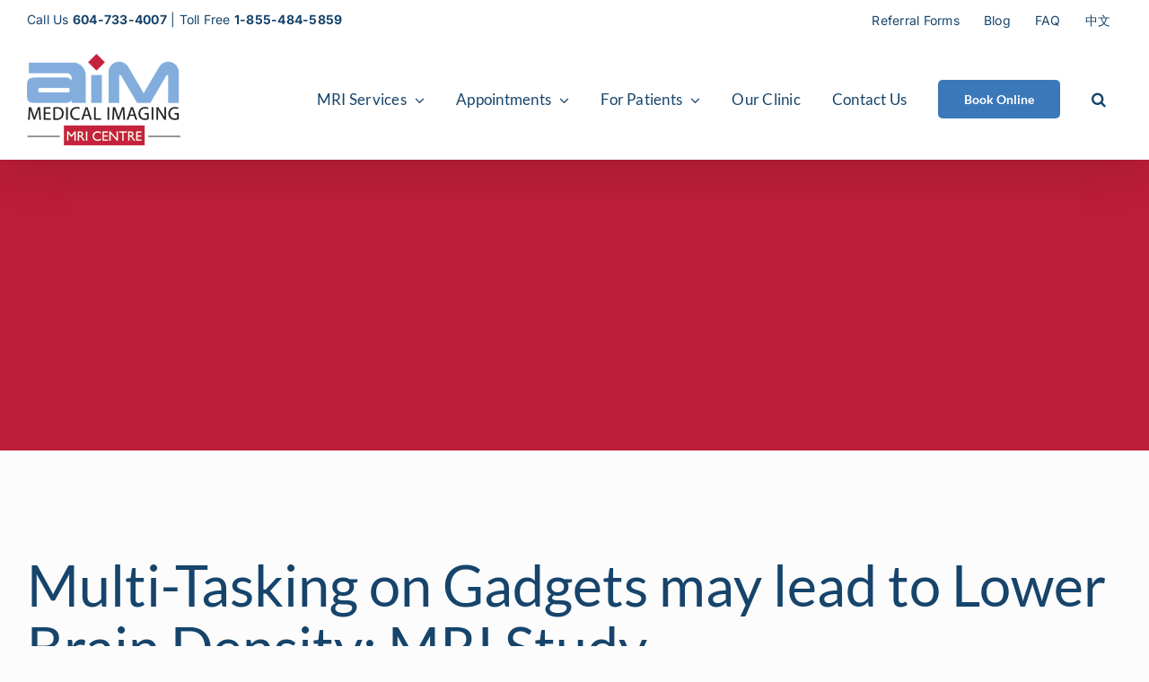

--- FILE ---
content_type: text/html; charset=UTF-8
request_url: https://aimmedicalimaging.com/mri/multi-tasking-gadgets-may-lead-lower-brain-density-mri-study/
body_size: 18117
content:
<!DOCTYPE html>
<html class="" lang="en-CA" prefix="og: http://ogp.me/ns# fb: http://ogp.me/ns/fb#">
<head>
	<meta http-equiv="X-UA-Compatible" content="IE=edge" />
	<meta http-equiv="Content-Type" content="text/html; charset=utf-8"/>
	<meta name="viewport" content="width=device-width, initial-scale=1" />
	<meta name='robots' content='index, follow, max-image-preview:large, max-snippet:-1, max-video-preview:-1' />

	<!-- This site is optimized with the Yoast SEO plugin v26.6 - https://yoast.com/wordpress/plugins/seo/ -->
	<title>Multi-Tasking on Gadgets may lead to Lower Brain Density: MRI Study - Aim Medical Imaging</title>
	<link rel="canonical" href="https://aimmedicalimaging.com/mri/multi-tasking-gadgets-may-lead-lower-brain-density-mri-study/" />
	<meta property="og:locale" content="en_US" />
	<meta property="og:type" content="article" />
	<meta property="og:title" content="Multi-Tasking on Gadgets may lead to Lower Brain Density: MRI Study - Aim Medical Imaging" />
	<meta property="og:description" content="Do you tweet while you watch TV? Surf the net while you Skype? Work on multiple screens simultaneously? If the answer is yes, you may want to consider a device detox&#8211;new MRI research has shown lowered gray-matter volume in such multi-taskers. The study, entitled Higher Media Multi-Tasking Activity is Associated with Smaller Gray-Matter Density in ..." />
	<meta property="og:url" content="https://aimmedicalimaging.com/mri/multi-tasking-gadgets-may-lead-lower-brain-density-mri-study/" />
	<meta property="og:site_name" content="Aim Medical Imaging" />
	<meta property="article:published_time" content="2014-10-01T21:52:48+00:00" />
	<meta name="author" content="Alyssaa Delmars" />
	<meta name="twitter:card" content="summary_large_image" />
	<meta name="twitter:label1" content="Written by" />
	<meta name="twitter:data1" content="Alyssaa Delmars" />
	<meta name="twitter:label2" content="Est. reading time" />
	<meta name="twitter:data2" content="1 minute" />
	<script type="application/ld+json" class="yoast-schema-graph">{"@context":"https://schema.org","@graph":[{"@type":"WebPage","@id":"https://aimmedicalimaging.com/mri/multi-tasking-gadgets-may-lead-lower-brain-density-mri-study/","url":"https://aimmedicalimaging.com/mri/multi-tasking-gadgets-may-lead-lower-brain-density-mri-study/","name":"Multi-Tasking on Gadgets may lead to Lower Brain Density: MRI Study - Aim Medical Imaging","isPartOf":{"@id":"https://aimmedicalimaging.com/#website"},"datePublished":"2014-10-01T21:52:48+00:00","author":{"@id":"https://aimmedicalimaging.com/#/schema/person/37e50418552a27f71cfb29741d9b931d"},"breadcrumb":{"@id":"https://aimmedicalimaging.com/mri/multi-tasking-gadgets-may-lead-lower-brain-density-mri-study/#breadcrumb"},"inLanguage":"en-CA","potentialAction":[{"@type":"ReadAction","target":["https://aimmedicalimaging.com/mri/multi-tasking-gadgets-may-lead-lower-brain-density-mri-study/"]}]},{"@type":"BreadcrumbList","@id":"https://aimmedicalimaging.com/mri/multi-tasking-gadgets-may-lead-lower-brain-density-mri-study/#breadcrumb","itemListElement":[{"@type":"ListItem","position":1,"name":"Home","item":"https://aimmedicalimaging.com/"},{"@type":"ListItem","position":2,"name":"Multi-Tasking on Gadgets may lead to Lower Brain Density: MRI Study"}]},{"@type":"WebSite","@id":"https://aimmedicalimaging.com/#website","url":"https://aimmedicalimaging.com/","name":"Aim Medical Imaging","description":"","potentialAction":[{"@type":"SearchAction","target":{"@type":"EntryPoint","urlTemplate":"https://aimmedicalimaging.com/?s={search_term_string}"},"query-input":{"@type":"PropertyValueSpecification","valueRequired":true,"valueName":"search_term_string"}}],"inLanguage":"en-CA"},{"@type":"Person","@id":"https://aimmedicalimaging.com/#/schema/person/37e50418552a27f71cfb29741d9b931d","name":"Alyssaa Delmars","image":{"@type":"ImageObject","inLanguage":"en-CA","@id":"https://aimmedicalimaging.com/#/schema/person/image/","url":"https://secure.gravatar.com/avatar/fc072712c1121a30917b1b422bc5db9287919639c2e8327ac5b9acfbf652e2eb?s=96&d=mm&r=g","contentUrl":"https://secure.gravatar.com/avatar/fc072712c1121a30917b1b422bc5db9287919639c2e8327ac5b9acfbf652e2eb?s=96&d=mm&r=g","caption":"Alyssaa Delmars"},"url":"https://aimmedicalimaging.com/author/alyssaa-delmars/"}]}</script>
	<!-- / Yoast SEO plugin. -->


<link rel="alternate" type="application/rss+xml" title="Aim Medical Imaging &raquo; Feed" href="https://aimmedicalimaging.com/feed/" />
<link rel="alternate" type="application/rss+xml" title="Aim Medical Imaging &raquo; Comments Feed" href="https://aimmedicalimaging.com/comments/feed/" />
		
		
		
				<link rel="alternate" title="oEmbed (JSON)" type="application/json+oembed" href="https://aimmedicalimaging.com/wp-json/oembed/1.0/embed?url=https%3A%2F%2Faimmedicalimaging.com%2Fmri%2Fmulti-tasking-gadgets-may-lead-lower-brain-density-mri-study%2F" />
<link rel="alternate" title="oEmbed (XML)" type="text/xml+oembed" href="https://aimmedicalimaging.com/wp-json/oembed/1.0/embed?url=https%3A%2F%2Faimmedicalimaging.com%2Fmri%2Fmulti-tasking-gadgets-may-lead-lower-brain-density-mri-study%2F&#038;format=xml" />
					<meta name="description" content="Do you tweet while you watch TV? Surf the net while you Skype? Work on multiple screens simultaneously? If the answer is yes, you may want to consider a device detox--new MRI research has shown lowered gray-matter volume in such multi-taskers.

The study, entitled Higher Media Multi-Tasking Activity is Associated with Smaller Gray-Matter"/>
				
		<meta property="og:locale" content="en_CA"/>
		<meta property="og:type" content="article"/>
		<meta property="og:site_name" content="Aim Medical Imaging"/>
		<meta property="og:title" content="Multi-Tasking on Gadgets may lead to Lower Brain Density: MRI Study - Aim Medical Imaging"/>
				<meta property="og:description" content="Do you tweet while you watch TV? Surf the net while you Skype? Work on multiple screens simultaneously? If the answer is yes, you may want to consider a device detox--new MRI research has shown lowered gray-matter volume in such multi-taskers.

The study, entitled Higher Media Multi-Tasking Activity is Associated with Smaller Gray-Matter"/>
				<meta property="og:url" content="https://aimmedicalimaging.com/mri/multi-tasking-gadgets-may-lead-lower-brain-density-mri-study/"/>
										<meta property="article:published_time" content="2014-10-01T21:52:48-05:00"/>
											<meta name="author" content="Alyssaa Delmars"/>
								<meta property="og:image" content="https://aimmedicalimaging.com/wp-content/uploads/2018/01/AIM-Logo.png"/>
		<meta property="og:image:width" content="171"/>
		<meta property="og:image:height" content="102"/>
		<meta property="og:image:type" content="image/png"/>
				<style id='wp-img-auto-sizes-contain-inline-css' type='text/css'>
img:is([sizes=auto i],[sizes^="auto," i]){contain-intrinsic-size:3000px 1500px}
/*# sourceURL=wp-img-auto-sizes-contain-inline-css */
</style>
<link rel='stylesheet' id='parent-stylesheet-css' href='https://aimmedicalimaging.com/wp-content/themes/Avada/style.css?ver=6.9' type='text/css' media='all' />
<link rel='stylesheet' id='child-stylesheet-css' href='https://aimmedicalimaging.com/wp-content/themes/Avada%20Child/style.css?ver=6.9' type='text/css' media='all' />
<link rel='stylesheet' id='china-style-css' href='https://aimmedicalimaging.com/wp-content/themes/Avada%20Child/china.css?ver=6.9' type='text/css' media='' />
<style id='wp-emoji-styles-inline-css' type='text/css'>

	img.wp-smiley, img.emoji {
		display: inline !important;
		border: none !important;
		box-shadow: none !important;
		height: 1em !important;
		width: 1em !important;
		margin: 0 0.07em !important;
		vertical-align: -0.1em !important;
		background: none !important;
		padding: 0 !important;
	}
/*# sourceURL=wp-emoji-styles-inline-css */
</style>
<link rel='stylesheet' id='fusion-dynamic-css-css' href='https://aimmedicalimaging.com/wp-content/uploads/fusion-styles/05776748c31520de7c4ba42831c4117f.min.css?ver=3.14.2' type='text/css' media='all' />
<script type="text/javascript" src="https://aimmedicalimaging.com/wp-includes/js/jquery/jquery.min.js?ver=3.7.1" id="jquery-core-js"></script>
<script type="text/javascript" src="https://aimmedicalimaging.com/wp-includes/js/jquery/jquery-migrate.min.js?ver=3.4.1" id="jquery-migrate-js"></script>
<link rel="https://api.w.org/" href="https://aimmedicalimaging.com/wp-json/" /><link rel="alternate" title="JSON" type="application/json" href="https://aimmedicalimaging.com/wp-json/wp/v2/posts/1274" /><link rel="EditURI" type="application/rsd+xml" title="RSD" href="https://aimmedicalimaging.com/xmlrpc.php?rsd" />
<link rel='shortlink' href='https://aimmedicalimaging.com/?p=1274' />
<style type="text/css" id="css-fb-visibility">@media screen and (max-width: 640px){.fusion-no-small-visibility{display:none !important;}body .sm-text-align-center{text-align:center !important;}body .sm-text-align-left{text-align:left !important;}body .sm-text-align-right{text-align:right !important;}body .sm-text-align-justify{text-align:justify !important;}body .sm-flex-align-center{justify-content:center !important;}body .sm-flex-align-flex-start{justify-content:flex-start !important;}body .sm-flex-align-flex-end{justify-content:flex-end !important;}body .sm-mx-auto{margin-left:auto !important;margin-right:auto !important;}body .sm-ml-auto{margin-left:auto !important;}body .sm-mr-auto{margin-right:auto !important;}body .fusion-absolute-position-small{position:absolute;width:100%;}.awb-sticky.awb-sticky-small{ position: sticky; top: var(--awb-sticky-offset,0); }}@media screen and (min-width: 641px) and (max-width: 1024px){.fusion-no-medium-visibility{display:none !important;}body .md-text-align-center{text-align:center !important;}body .md-text-align-left{text-align:left !important;}body .md-text-align-right{text-align:right !important;}body .md-text-align-justify{text-align:justify !important;}body .md-flex-align-center{justify-content:center !important;}body .md-flex-align-flex-start{justify-content:flex-start !important;}body .md-flex-align-flex-end{justify-content:flex-end !important;}body .md-mx-auto{margin-left:auto !important;margin-right:auto !important;}body .md-ml-auto{margin-left:auto !important;}body .md-mr-auto{margin-right:auto !important;}body .fusion-absolute-position-medium{position:absolute;width:100%;}.awb-sticky.awb-sticky-medium{ position: sticky; top: var(--awb-sticky-offset,0); }}@media screen and (min-width: 1025px){.fusion-no-large-visibility{display:none !important;}body .lg-text-align-center{text-align:center !important;}body .lg-text-align-left{text-align:left !important;}body .lg-text-align-right{text-align:right !important;}body .lg-text-align-justify{text-align:justify !important;}body .lg-flex-align-center{justify-content:center !important;}body .lg-flex-align-flex-start{justify-content:flex-start !important;}body .lg-flex-align-flex-end{justify-content:flex-end !important;}body .lg-mx-auto{margin-left:auto !important;margin-right:auto !important;}body .lg-ml-auto{margin-left:auto !important;}body .lg-mr-auto{margin-right:auto !important;}body .fusion-absolute-position-large{position:absolute;width:100%;}.awb-sticky.awb-sticky-large{ position: sticky; top: var(--awb-sticky-offset,0); }}</style><meta name="generator" content="Powered by Slider Revolution 6.7.39 - responsive, Mobile-Friendly Slider Plugin for WordPress with comfortable drag and drop interface." />
<script>function setREVStartSize(e){
			//window.requestAnimationFrame(function() {
				window.RSIW = window.RSIW===undefined ? window.innerWidth : window.RSIW;
				window.RSIH = window.RSIH===undefined ? window.innerHeight : window.RSIH;
				try {
					var pw = document.getElementById(e.c).parentNode.offsetWidth,
						newh;
					pw = pw===0 || isNaN(pw) || (e.l=="fullwidth" || e.layout=="fullwidth") ? window.RSIW : pw;
					e.tabw = e.tabw===undefined ? 0 : parseInt(e.tabw);
					e.thumbw = e.thumbw===undefined ? 0 : parseInt(e.thumbw);
					e.tabh = e.tabh===undefined ? 0 : parseInt(e.tabh);
					e.thumbh = e.thumbh===undefined ? 0 : parseInt(e.thumbh);
					e.tabhide = e.tabhide===undefined ? 0 : parseInt(e.tabhide);
					e.thumbhide = e.thumbhide===undefined ? 0 : parseInt(e.thumbhide);
					e.mh = e.mh===undefined || e.mh=="" || e.mh==="auto" ? 0 : parseInt(e.mh,0);
					if(e.layout==="fullscreen" || e.l==="fullscreen")
						newh = Math.max(e.mh,window.RSIH);
					else{
						e.gw = Array.isArray(e.gw) ? e.gw : [e.gw];
						for (var i in e.rl) if (e.gw[i]===undefined || e.gw[i]===0) e.gw[i] = e.gw[i-1];
						e.gh = e.el===undefined || e.el==="" || (Array.isArray(e.el) && e.el.length==0)? e.gh : e.el;
						e.gh = Array.isArray(e.gh) ? e.gh : [e.gh];
						for (var i in e.rl) if (e.gh[i]===undefined || e.gh[i]===0) e.gh[i] = e.gh[i-1];
											
						var nl = new Array(e.rl.length),
							ix = 0,
							sl;
						e.tabw = e.tabhide>=pw ? 0 : e.tabw;
						e.thumbw = e.thumbhide>=pw ? 0 : e.thumbw;
						e.tabh = e.tabhide>=pw ? 0 : e.tabh;
						e.thumbh = e.thumbhide>=pw ? 0 : e.thumbh;
						for (var i in e.rl) nl[i] = e.rl[i]<window.RSIW ? 0 : e.rl[i];
						sl = nl[0];
						for (var i in nl) if (sl>nl[i] && nl[i]>0) { sl = nl[i]; ix=i;}
						var m = pw>(e.gw[ix]+e.tabw+e.thumbw) ? 1 : (pw-(e.tabw+e.thumbw)) / (e.gw[ix]);
						newh =  (e.gh[ix] * m) + (e.tabh + e.thumbh);
					}
					var el = document.getElementById(e.c);
					if (el!==null && el) el.style.height = newh+"px";
					el = document.getElementById(e.c+"_wrapper");
					if (el!==null && el) {
						el.style.height = newh+"px";
						el.style.display = "block";
					}
				} catch(e){
					console.log("Failure at Presize of Slider:" + e)
				}
			//});
		  };</script>
		<script type="text/javascript">
			var doc = document.documentElement;
			doc.setAttribute( 'data-useragent', navigator.userAgent );
		</script>
		
		
	<script type="text/javascript">
		var doc = document.documentElement;
		doc.setAttribute('data-useragent', navigator.userAgent);
	</script>

	
	<style>

		#menu-item-1781 {
			display: none;
		}

	</style>
	

	<style id='global-styles-inline-css' type='text/css'>
:root{--wp--preset--aspect-ratio--square: 1;--wp--preset--aspect-ratio--4-3: 4/3;--wp--preset--aspect-ratio--3-4: 3/4;--wp--preset--aspect-ratio--3-2: 3/2;--wp--preset--aspect-ratio--2-3: 2/3;--wp--preset--aspect-ratio--16-9: 16/9;--wp--preset--aspect-ratio--9-16: 9/16;--wp--preset--color--black: #000000;--wp--preset--color--cyan-bluish-gray: #abb8c3;--wp--preset--color--white: #ffffff;--wp--preset--color--pale-pink: #f78da7;--wp--preset--color--vivid-red: #cf2e2e;--wp--preset--color--luminous-vivid-orange: #ff6900;--wp--preset--color--luminous-vivid-amber: #fcb900;--wp--preset--color--light-green-cyan: #7bdcb5;--wp--preset--color--vivid-green-cyan: #00d084;--wp--preset--color--pale-cyan-blue: #8ed1fc;--wp--preset--color--vivid-cyan-blue: #0693e3;--wp--preset--color--vivid-purple: #9b51e0;--wp--preset--color--awb-color-1: #ffffff;--wp--preset--color--awb-color-2: #f6f6f6;--wp--preset--color--awb-color-3: #e0dede;--wp--preset--color--awb-color-4: #78a5d4;--wp--preset--color--awb-color-5: #747474;--wp--preset--color--awb-color-6: #bc1e37;--wp--preset--color--awb-color-7: #163d5e;--wp--preset--color--awb-color-8: #000000;--wp--preset--color--awb-color-custom-10: #ebeaea;--wp--preset--color--awb-color-custom-11: #3b78ba;--wp--preset--color--awb-color-custom-12: #424242;--wp--preset--color--awb-color-custom-13: #222222;--wp--preset--color--awb-color-custom-14: #008be7;--wp--preset--color--awb-color-custom-15: #e8e8e8;--wp--preset--color--awb-color-custom-16: #0099ff;--wp--preset--gradient--vivid-cyan-blue-to-vivid-purple: linear-gradient(135deg,rgb(6,147,227) 0%,rgb(155,81,224) 100%);--wp--preset--gradient--light-green-cyan-to-vivid-green-cyan: linear-gradient(135deg,rgb(122,220,180) 0%,rgb(0,208,130) 100%);--wp--preset--gradient--luminous-vivid-amber-to-luminous-vivid-orange: linear-gradient(135deg,rgb(252,185,0) 0%,rgb(255,105,0) 100%);--wp--preset--gradient--luminous-vivid-orange-to-vivid-red: linear-gradient(135deg,rgb(255,105,0) 0%,rgb(207,46,46) 100%);--wp--preset--gradient--very-light-gray-to-cyan-bluish-gray: linear-gradient(135deg,rgb(238,238,238) 0%,rgb(169,184,195) 100%);--wp--preset--gradient--cool-to-warm-spectrum: linear-gradient(135deg,rgb(74,234,220) 0%,rgb(151,120,209) 20%,rgb(207,42,186) 40%,rgb(238,44,130) 60%,rgb(251,105,98) 80%,rgb(254,248,76) 100%);--wp--preset--gradient--blush-light-purple: linear-gradient(135deg,rgb(255,206,236) 0%,rgb(152,150,240) 100%);--wp--preset--gradient--blush-bordeaux: linear-gradient(135deg,rgb(254,205,165) 0%,rgb(254,45,45) 50%,rgb(107,0,62) 100%);--wp--preset--gradient--luminous-dusk: linear-gradient(135deg,rgb(255,203,112) 0%,rgb(199,81,192) 50%,rgb(65,88,208) 100%);--wp--preset--gradient--pale-ocean: linear-gradient(135deg,rgb(255,245,203) 0%,rgb(182,227,212) 50%,rgb(51,167,181) 100%);--wp--preset--gradient--electric-grass: linear-gradient(135deg,rgb(202,248,128) 0%,rgb(113,206,126) 100%);--wp--preset--gradient--midnight: linear-gradient(135deg,rgb(2,3,129) 0%,rgb(40,116,252) 100%);--wp--preset--font-size--small: 11.25px;--wp--preset--font-size--medium: 20px;--wp--preset--font-size--large: 22.5px;--wp--preset--font-size--x-large: 42px;--wp--preset--font-size--normal: 15px;--wp--preset--font-size--xlarge: 30px;--wp--preset--font-size--huge: 45px;--wp--preset--spacing--20: 0.44rem;--wp--preset--spacing--30: 0.67rem;--wp--preset--spacing--40: 1rem;--wp--preset--spacing--50: 1.5rem;--wp--preset--spacing--60: 2.25rem;--wp--preset--spacing--70: 3.38rem;--wp--preset--spacing--80: 5.06rem;--wp--preset--shadow--natural: 6px 6px 9px rgba(0, 0, 0, 0.2);--wp--preset--shadow--deep: 12px 12px 50px rgba(0, 0, 0, 0.4);--wp--preset--shadow--sharp: 6px 6px 0px rgba(0, 0, 0, 0.2);--wp--preset--shadow--outlined: 6px 6px 0px -3px rgb(255, 255, 255), 6px 6px rgb(0, 0, 0);--wp--preset--shadow--crisp: 6px 6px 0px rgb(0, 0, 0);}:where(.is-layout-flex){gap: 0.5em;}:where(.is-layout-grid){gap: 0.5em;}body .is-layout-flex{display: flex;}.is-layout-flex{flex-wrap: wrap;align-items: center;}.is-layout-flex > :is(*, div){margin: 0;}body .is-layout-grid{display: grid;}.is-layout-grid > :is(*, div){margin: 0;}:where(.wp-block-columns.is-layout-flex){gap: 2em;}:where(.wp-block-columns.is-layout-grid){gap: 2em;}:where(.wp-block-post-template.is-layout-flex){gap: 1.25em;}:where(.wp-block-post-template.is-layout-grid){gap: 1.25em;}.has-black-color{color: var(--wp--preset--color--black) !important;}.has-cyan-bluish-gray-color{color: var(--wp--preset--color--cyan-bluish-gray) !important;}.has-white-color{color: var(--wp--preset--color--white) !important;}.has-pale-pink-color{color: var(--wp--preset--color--pale-pink) !important;}.has-vivid-red-color{color: var(--wp--preset--color--vivid-red) !important;}.has-luminous-vivid-orange-color{color: var(--wp--preset--color--luminous-vivid-orange) !important;}.has-luminous-vivid-amber-color{color: var(--wp--preset--color--luminous-vivid-amber) !important;}.has-light-green-cyan-color{color: var(--wp--preset--color--light-green-cyan) !important;}.has-vivid-green-cyan-color{color: var(--wp--preset--color--vivid-green-cyan) !important;}.has-pale-cyan-blue-color{color: var(--wp--preset--color--pale-cyan-blue) !important;}.has-vivid-cyan-blue-color{color: var(--wp--preset--color--vivid-cyan-blue) !important;}.has-vivid-purple-color{color: var(--wp--preset--color--vivid-purple) !important;}.has-black-background-color{background-color: var(--wp--preset--color--black) !important;}.has-cyan-bluish-gray-background-color{background-color: var(--wp--preset--color--cyan-bluish-gray) !important;}.has-white-background-color{background-color: var(--wp--preset--color--white) !important;}.has-pale-pink-background-color{background-color: var(--wp--preset--color--pale-pink) !important;}.has-vivid-red-background-color{background-color: var(--wp--preset--color--vivid-red) !important;}.has-luminous-vivid-orange-background-color{background-color: var(--wp--preset--color--luminous-vivid-orange) !important;}.has-luminous-vivid-amber-background-color{background-color: var(--wp--preset--color--luminous-vivid-amber) !important;}.has-light-green-cyan-background-color{background-color: var(--wp--preset--color--light-green-cyan) !important;}.has-vivid-green-cyan-background-color{background-color: var(--wp--preset--color--vivid-green-cyan) !important;}.has-pale-cyan-blue-background-color{background-color: var(--wp--preset--color--pale-cyan-blue) !important;}.has-vivid-cyan-blue-background-color{background-color: var(--wp--preset--color--vivid-cyan-blue) !important;}.has-vivid-purple-background-color{background-color: var(--wp--preset--color--vivid-purple) !important;}.has-black-border-color{border-color: var(--wp--preset--color--black) !important;}.has-cyan-bluish-gray-border-color{border-color: var(--wp--preset--color--cyan-bluish-gray) !important;}.has-white-border-color{border-color: var(--wp--preset--color--white) !important;}.has-pale-pink-border-color{border-color: var(--wp--preset--color--pale-pink) !important;}.has-vivid-red-border-color{border-color: var(--wp--preset--color--vivid-red) !important;}.has-luminous-vivid-orange-border-color{border-color: var(--wp--preset--color--luminous-vivid-orange) !important;}.has-luminous-vivid-amber-border-color{border-color: var(--wp--preset--color--luminous-vivid-amber) !important;}.has-light-green-cyan-border-color{border-color: var(--wp--preset--color--light-green-cyan) !important;}.has-vivid-green-cyan-border-color{border-color: var(--wp--preset--color--vivid-green-cyan) !important;}.has-pale-cyan-blue-border-color{border-color: var(--wp--preset--color--pale-cyan-blue) !important;}.has-vivid-cyan-blue-border-color{border-color: var(--wp--preset--color--vivid-cyan-blue) !important;}.has-vivid-purple-border-color{border-color: var(--wp--preset--color--vivid-purple) !important;}.has-vivid-cyan-blue-to-vivid-purple-gradient-background{background: var(--wp--preset--gradient--vivid-cyan-blue-to-vivid-purple) !important;}.has-light-green-cyan-to-vivid-green-cyan-gradient-background{background: var(--wp--preset--gradient--light-green-cyan-to-vivid-green-cyan) !important;}.has-luminous-vivid-amber-to-luminous-vivid-orange-gradient-background{background: var(--wp--preset--gradient--luminous-vivid-amber-to-luminous-vivid-orange) !important;}.has-luminous-vivid-orange-to-vivid-red-gradient-background{background: var(--wp--preset--gradient--luminous-vivid-orange-to-vivid-red) !important;}.has-very-light-gray-to-cyan-bluish-gray-gradient-background{background: var(--wp--preset--gradient--very-light-gray-to-cyan-bluish-gray) !important;}.has-cool-to-warm-spectrum-gradient-background{background: var(--wp--preset--gradient--cool-to-warm-spectrum) !important;}.has-blush-light-purple-gradient-background{background: var(--wp--preset--gradient--blush-light-purple) !important;}.has-blush-bordeaux-gradient-background{background: var(--wp--preset--gradient--blush-bordeaux) !important;}.has-luminous-dusk-gradient-background{background: var(--wp--preset--gradient--luminous-dusk) !important;}.has-pale-ocean-gradient-background{background: var(--wp--preset--gradient--pale-ocean) !important;}.has-electric-grass-gradient-background{background: var(--wp--preset--gradient--electric-grass) !important;}.has-midnight-gradient-background{background: var(--wp--preset--gradient--midnight) !important;}.has-small-font-size{font-size: var(--wp--preset--font-size--small) !important;}.has-medium-font-size{font-size: var(--wp--preset--font-size--medium) !important;}.has-large-font-size{font-size: var(--wp--preset--font-size--large) !important;}.has-x-large-font-size{font-size: var(--wp--preset--font-size--x-large) !important;}
/*# sourceURL=global-styles-inline-css */
</style>
<link rel='stylesheet' id='wp-block-library-css' href='https://aimmedicalimaging.com/wp-includes/css/dist/block-library/style.min.css?ver=6.9' type='text/css' media='all' />
<style id='wp-block-library-inline-css' type='text/css'>
/*wp_block_styles_on_demand_placeholder:6970cd4da8a2d*/
/*# sourceURL=wp-block-library-inline-css */
</style>
<style id='wp-block-library-theme-inline-css' type='text/css'>
.wp-block-audio :where(figcaption){color:#555;font-size:13px;text-align:center}.is-dark-theme .wp-block-audio :where(figcaption){color:#ffffffa6}.wp-block-audio{margin:0 0 1em}.wp-block-code{border:1px solid #ccc;border-radius:4px;font-family:Menlo,Consolas,monaco,monospace;padding:.8em 1em}.wp-block-embed :where(figcaption){color:#555;font-size:13px;text-align:center}.is-dark-theme .wp-block-embed :where(figcaption){color:#ffffffa6}.wp-block-embed{margin:0 0 1em}.blocks-gallery-caption{color:#555;font-size:13px;text-align:center}.is-dark-theme .blocks-gallery-caption{color:#ffffffa6}:root :where(.wp-block-image figcaption){color:#555;font-size:13px;text-align:center}.is-dark-theme :root :where(.wp-block-image figcaption){color:#ffffffa6}.wp-block-image{margin:0 0 1em}.wp-block-pullquote{border-bottom:4px solid;border-top:4px solid;color:currentColor;margin-bottom:1.75em}.wp-block-pullquote :where(cite),.wp-block-pullquote :where(footer),.wp-block-pullquote__citation{color:currentColor;font-size:.8125em;font-style:normal;text-transform:uppercase}.wp-block-quote{border-left:.25em solid;margin:0 0 1.75em;padding-left:1em}.wp-block-quote cite,.wp-block-quote footer{color:currentColor;font-size:.8125em;font-style:normal;position:relative}.wp-block-quote:where(.has-text-align-right){border-left:none;border-right:.25em solid;padding-left:0;padding-right:1em}.wp-block-quote:where(.has-text-align-center){border:none;padding-left:0}.wp-block-quote.is-large,.wp-block-quote.is-style-large,.wp-block-quote:where(.is-style-plain){border:none}.wp-block-search .wp-block-search__label{font-weight:700}.wp-block-search__button{border:1px solid #ccc;padding:.375em .625em}:where(.wp-block-group.has-background){padding:1.25em 2.375em}.wp-block-separator.has-css-opacity{opacity:.4}.wp-block-separator{border:none;border-bottom:2px solid;margin-left:auto;margin-right:auto}.wp-block-separator.has-alpha-channel-opacity{opacity:1}.wp-block-separator:not(.is-style-wide):not(.is-style-dots){width:100px}.wp-block-separator.has-background:not(.is-style-dots){border-bottom:none;height:1px}.wp-block-separator.has-background:not(.is-style-wide):not(.is-style-dots){height:2px}.wp-block-table{margin:0 0 1em}.wp-block-table td,.wp-block-table th{word-break:normal}.wp-block-table :where(figcaption){color:#555;font-size:13px;text-align:center}.is-dark-theme .wp-block-table :where(figcaption){color:#ffffffa6}.wp-block-video :where(figcaption){color:#555;font-size:13px;text-align:center}.is-dark-theme .wp-block-video :where(figcaption){color:#ffffffa6}.wp-block-video{margin:0 0 1em}:root :where(.wp-block-template-part.has-background){margin-bottom:0;margin-top:0;padding:1.25em 2.375em}
/*# sourceURL=/wp-includes/css/dist/block-library/theme.min.css */
</style>
<style id='classic-theme-styles-inline-css' type='text/css'>
/*! This file is auto-generated */
.wp-block-button__link{color:#fff;background-color:#32373c;border-radius:9999px;box-shadow:none;text-decoration:none;padding:calc(.667em + 2px) calc(1.333em + 2px);font-size:1.125em}.wp-block-file__button{background:#32373c;color:#fff;text-decoration:none}
/*# sourceURL=/wp-includes/css/classic-themes.min.css */
</style>
<link rel='stylesheet' id='rs-plugin-settings-css' href='//aimmedicalimaging.com/wp-content/plugins/revslider/sr6/assets/css/rs6.css?ver=6.7.39' type='text/css' media='all' />
<style id='rs-plugin-settings-inline-css' type='text/css'>
#rs-demo-id {}
/*# sourceURL=rs-plugin-settings-inline-css */
</style>
</head>

<body class="wp-singular post-template-default single single-post postid-1274 single-format-standard wp-theme-Avada wp-child-theme-AvadaChild fusion-image-hovers fusion-pagination-sizing fusion-button_type-flat fusion-button_span-no fusion-button_gradient-linear avada-image-rollover-circle-yes avada-image-rollover-yes avada-image-rollover-direction-fade fusion-body ltr fusion-sticky-header no-tablet-sticky-header no-mobile-sticky-header no-mobile-slidingbar no-mobile-totop avada-has-rev-slider-styles fusion-disable-outline fusion-sub-menu-fade mobile-logo-pos-left layout-wide-mode avada-has-boxed-modal-shadow-none layout-scroll-offset-full avada-has-zero-margin-offset-top fusion-top-header menu-text-align-center mobile-menu-design-flyout fusion-show-pagination-text fusion-header-layout-v3 avada-responsive avada-footer-fx-none avada-menu-highlight-style-background fusion-search-form-classic fusion-main-menu-search-dropdown fusion-avatar-square avada-sticky-shrinkage avada-dropdown-styles avada-blog-layout-medium alternate avada-blog-archive-layout-medium alternate avada-header-shadow-yes avada-menu-icon-position-left avada-has-megamenu-shadow avada-has-mainmenu-dropdown-divider avada-has-mobile-menu-search avada-has-main-nav-search-icon avada-has-breadcrumb-mobile-hidden avada-has-titlebar-bar_and_content avada-header-border-color-full-transparent avada-header-top-bg-not-opaque avada-has-pagination-padding avada-flyout-menu-direction-fade avada-ec-views-v1 awb-link-decoration">
	<!-- Global site tag (gtag.js) - Google Analytics -->
<script async src="https://www.googletagmanager.com/gtag/js?id=UA-10276916-1"></script>
<script>
  window.dataLayer = window.dataLayer || [];
  function gtag(){dataLayer.push(arguments);}
  gtag('js', new Date());

  gtag('config', 'UA-10276916-1');
</script>
			<div id="wrapper" class="">
		<div id="home" style="position:relative;top:-1px;"></div>
		
			<header class="fusion-header-wrapper fusion-header-shadow">
				<div class="fusion-header-v3 fusion-logo-alignment fusion-logo-left fusion-sticky-menu- fusion-sticky-logo- fusion-mobile-logo-1  fusion-mobile-menu-design-flyout fusion-header-has-flyout-menu">
					
<div class="fusion-secondary-header">
	<div class="fusion-row">
					<div class="fusion-alignleft">
				<div class="fusion-contact-info"><span class="fusion-contact-info-phone-number">Call Us <a href="tel:+16047334007"><b>604-733-4007</b></a> | Toll Free <a href="tel:+18554845859"><b>1-855-484-5859</b></a></span></div>			</div>
							<div class="fusion-alignright">
				<nav class="fusion-secondary-menu" role="navigation" aria-label="Secondary Menu"><ul id="menu-utilities" class="menu"><li  id="menu-item-79"  class="menu-item menu-item-type-post_type menu-item-object-page menu-item-79"  data-item-id="79"><a  href="https://aimmedicalimaging.com/appointments/referral-forms/" class="fusion-background-highlight"><span class="menu-text">Referral Forms</span></a></li><li  id="menu-item-78"  class="menu-item menu-item-type-post_type menu-item-object-page menu-item-78"  data-item-id="78"><a  href="https://aimmedicalimaging.com/blog/" class="fusion-background-highlight"><span class="menu-text">Blog</span></a></li><li  id="menu-item-1716"  class="menu-item menu-item-type-post_type menu-item-object-page menu-item-1716"  data-item-id="1716"><a  href="https://aimmedicalimaging.com/appointments/faq/" class="fusion-background-highlight"><span class="menu-text">FAQ</span></a></li><li  id="menu-item-1781"  class="menu-item menu-item-type-post_type menu-item-object-page menu-item-home menu-item-1781"  data-item-id="1781"><a  href="https://aimmedicalimaging.com/" class="fusion-background-highlight"><span class="menu-text">English</span></a></li><li  id="menu-item-1785"  class="menu-item menu-item-type-post_type menu-item-object-page menu-item-1785"  data-item-id="1785"><a  href="https://aimmedicalimaging.com/chinese/" class="fusion-background-highlight"><span class="menu-text">中文</span></a></li></ul></nav><nav class="fusion-mobile-nav-holder fusion-mobile-menu-text-align-left" aria-label="Secondary Mobile Menu"></nav>			</div>
			</div>
</div>
<div class="fusion-header-sticky-height"></div>
<div class="fusion-header">
	<div class="fusion-row">
					<div class="fusion-header-has-flyout-menu-content">
					<div class="fusion-logo" data-margin-top="15px" data-margin-bottom="15px" data-margin-left="0" data-margin-right="0">
			<a class="fusion-logo-link"  href="https://aimmedicalimaging.com/" >

						<!-- standard logo -->
			<img src="https://aimmedicalimaging.com/wp-content/uploads/2018/01/AIM-Logo.png" srcset="https://aimmedicalimaging.com/wp-content/uploads/2018/01/AIM-Logo.png 1x, https://aimmedicalimaging.com/wp-content/uploads/2018/01/AIM-Logo-r.png 2x" width="171" height="102" style="max-height:102px;height:auto;" alt="Aim Medical Imaging Logo" data-retina_logo_url="https://aimmedicalimaging.com/wp-content/uploads/2018/01/AIM-Logo-r.png" class="fusion-standard-logo" />

											<!-- mobile logo -->
				<img src="https://aimmedicalimaging.com/wp-content/uploads/2018/01/AIM-Logo-m.png" srcset="https://aimmedicalimaging.com/wp-content/uploads/2018/01/AIM-Logo-m.png 1x, https://aimmedicalimaging.com/wp-content/uploads/2018/01/AIM-Logo-m-r-1.png 2x" width="151" height="90" style="max-height:90px;height:auto;" alt="Aim Medical Imaging Logo" data-retina_logo_url="https://aimmedicalimaging.com/wp-content/uploads/2018/01/AIM-Logo-m-r-1.png" class="fusion-mobile-logo" />
			
					</a>
		</div>		<nav class="fusion-main-menu" aria-label="Main Menu"><ul id="menu-main-menu" class="fusion-menu"><li  id="menu-item-45"  class="menu-item menu-item-type-post_type menu-item-object-page menu-item-has-children menu-item-45 fusion-dropdown-menu"  data-item-id="45"><a  href="https://aimmedicalimaging.com/mri-services/" class="fusion-background-highlight"><span class="menu-text">MRI Services</span> <span class="fusion-caret"><i class="fusion-dropdown-indicator" aria-hidden="true"></i></span></a><ul class="sub-menu"><li  id="menu-item-379"  class="menu-item menu-item-type-post_type menu-item-object-page menu-item-379 fusion-dropdown-submenu" ><a  href="https://aimmedicalimaging.com/mri-services/routine-scans/" class="fusion-background-highlight"><span>Routine Scans</span></a></li><li  id="menu-item-51"  class="menu-item menu-item-type-post_type menu-item-object-page menu-item-51 fusion-dropdown-submenu" ><a  href="https://aimmedicalimaging.com/mri-services/faq/" class="fusion-background-highlight"><span>FAQ</span></a></li><li  id="menu-item-52"  class="menu-item menu-item-type-post_type menu-item-object-page menu-item-52 fusion-dropdown-submenu" ><a  href="https://aimmedicalimaging.com/mri-services/current-research/" class="fusion-background-highlight"><span>Current Research</span></a></li></ul></li><li  id="menu-item-53"  class="menu-item menu-item-type-post_type menu-item-object-page menu-item-has-children menu-item-53 fusion-dropdown-menu"  data-item-id="53"><a  href="https://aimmedicalimaging.com/appointments/" class="fusion-background-highlight"><span class="menu-text">Appointments</span> <span class="fusion-caret"><i class="fusion-dropdown-indicator" aria-hidden="true"></i></span></a><ul class="sub-menu"><li  id="menu-item-425"  class="menu-item menu-item-type-post_type menu-item-object-page menu-item-425 fusion-dropdown-submenu" ><a  href="https://aimmedicalimaging.com/book-online/" class="fusion-background-highlight"><span>Book Online</span></a></li><li  id="menu-item-55"  class="menu-item menu-item-type-post_type menu-item-object-page menu-item-55 fusion-dropdown-submenu" ><a  href="https://aimmedicalimaging.com/appointments/rates/" class="fusion-background-highlight"><span>Rates</span></a></li><li  id="menu-item-56"  class="menu-item menu-item-type-post_type menu-item-object-page menu-item-56 fusion-dropdown-submenu" ><a  href="https://aimmedicalimaging.com/appointments/faq/" class="fusion-background-highlight"><span>FAQ</span></a></li><li  id="menu-item-57"  class="menu-item menu-item-type-post_type menu-item-object-page menu-item-57 fusion-dropdown-submenu" ><a  href="https://aimmedicalimaging.com/appointments/referral-forms/" class="fusion-background-highlight"><span>Referral Forms</span></a></li><li  id="menu-item-58"  class="menu-item menu-item-type-post_type menu-item-object-page menu-item-58 fusion-dropdown-submenu" ><a  href="https://aimmedicalimaging.com/appointments/contact-us/" class="fusion-background-highlight"><span>Contact Us</span></a></li></ul></li><li  id="menu-item-59"  class="menu-item menu-item-type-post_type menu-item-object-page menu-item-has-children menu-item-59 fusion-dropdown-menu"  data-item-id="59"><a  href="https://aimmedicalimaging.com/for-patients/" class="fusion-background-highlight"><span class="menu-text">For Patients</span> <span class="fusion-caret"><i class="fusion-dropdown-indicator" aria-hidden="true"></i></span></a><ul class="sub-menu"><li  id="menu-item-60"  class="menu-item menu-item-type-post_type menu-item-object-page menu-item-60 fusion-dropdown-submenu" ><a  href="https://aimmedicalimaging.com/for-patients/coverage-insurance/" class="fusion-background-highlight"><span>Coverage &#038; Insurance</span></a></li><li  id="menu-item-61"  class="menu-item menu-item-type-post_type menu-item-object-page menu-item-61 fusion-dropdown-submenu" ><a  href="https://aimmedicalimaging.com/?page_id=28" class="fusion-background-highlight"><span>US Residents</span></a></li><li  id="menu-item-62"  class="menu-item menu-item-type-post_type menu-item-object-page menu-item-62 fusion-dropdown-submenu" ><a  href="https://aimmedicalimaging.com/for-patients/litigation-mri/" class="fusion-background-highlight"><span>Litigation MRI</span></a></li><li  id="menu-item-63"  class="menu-item menu-item-type-post_type menu-item-object-page menu-item-63 fusion-dropdown-submenu" ><a  href="https://aimmedicalimaging.com/for-patients/testimonials/" class="fusion-background-highlight"><span>Testimonials</span></a></li></ul></li><li  id="menu-item-64"  class="menu-item menu-item-type-post_type menu-item-object-page menu-item-64"  data-item-id="64"><a  href="https://aimmedicalimaging.com/our-clinic/" class="fusion-background-highlight"><span class="menu-text">Our Clinic</span></a></li><li  id="menu-item-44"  class="menu-item menu-item-type-post_type menu-item-object-page menu-item-44"  data-item-id="44"><a  href="https://aimmedicalimaging.com/contact-us/" class="fusion-background-highlight"><span class="menu-text">Contact Us</span></a></li><li  id="menu-item-68"  class="menu-item menu-item-type-post_type menu-item-object-page menu-item-68 fusion-menu-item-button"  data-item-id="68"><a  href="https://aimmedicalimaging.com/book-online/" class="fusion-background-highlight"><span class="menu-text fusion-button button-default button-large">Book Online</span></a></li><li class="fusion-custom-menu-item fusion-main-menu-search"><a class="fusion-main-menu-icon" href="#" aria-label="Search" data-title="Search" title="Search" role="button" aria-expanded="false"></a><div class="fusion-custom-menu-item-contents">		<form role="search" class="searchform fusion-search-form  fusion-search-form-classic" method="get" action="https://aimmedicalimaging.com/">
			<div class="fusion-search-form-content">

				
				<div class="fusion-search-field search-field">
					<label><span class="screen-reader-text">Search for:</span>
													<input type="search" value="" name="s" class="s" placeholder="Search..." required aria-required="true" aria-label="Search..."/>
											</label>
				</div>
				<div class="fusion-search-button search-button">
					<input type="submit" class="fusion-search-submit searchsubmit" aria-label="Search" value="&#xf002;" />
									</div>

				
			</div>


			
		</form>
		</div></li></ul></nav><div class="fusion-flyout-menu-icons fusion-flyout-mobile-menu-icons">
	
	
			<div class="fusion-flyout-search-toggle">
			<div class="fusion-toggle-icon">
				<div class="fusion-toggle-icon-line"></div>
				<div class="fusion-toggle-icon-line"></div>
				<div class="fusion-toggle-icon-line"></div>
			</div>
			<a class="fusion-icon awb-icon-search" aria-hidden="true" aria-label="Toggle Search" href="#"></a>
		</div>
	
				<a class="fusion-flyout-menu-toggle" aria-hidden="true" aria-label="Toggle Menu" href="#">
			<div class="fusion-toggle-icon-line"></div>
			<div class="fusion-toggle-icon-line"></div>
			<div class="fusion-toggle-icon-line"></div>
		</a>
	</div>

	<div class="fusion-flyout-search">
				<form role="search" class="searchform fusion-search-form  fusion-search-form-classic" method="get" action="https://aimmedicalimaging.com/">
			<div class="fusion-search-form-content">

				
				<div class="fusion-search-field search-field">
					<label><span class="screen-reader-text">Search for:</span>
													<input type="search" value="" name="s" class="s" placeholder="Search..." required aria-required="true" aria-label="Search..."/>
											</label>
				</div>
				<div class="fusion-search-button search-button">
					<input type="submit" class="fusion-search-submit searchsubmit" aria-label="Search" value="&#xf002;" />
									</div>

				
			</div>


			
		</form>
			</div>

<div class="fusion-flyout-menu-bg"></div>

<nav class="fusion-mobile-nav-holder fusion-flyout-menu fusion-flyout-mobile-menu" aria-label="Main Menu Mobile"></nav>

							</div>
			</div>
</div>
				</div>
				<div class="fusion-clearfix"></div>
			</header>
							

		
		
		
					<section class="fusion-page-title-bar fusion-tb-page-title-bar"><div class="fusion-fullwidth fullwidth-box fusion-builder-row-1 fusion-flex-container has-pattern-background has-mask-background nonhundred-percent-fullwidth non-hundred-percent-height-scrolling" style="--awb-border-radius-top-left:0px;--awb-border-radius-top-right:0px;--awb-border-radius-bottom-right:0px;--awb-border-radius-bottom-left:0px;--awb-min-height:45vh;--awb-background-color:var(--awb-color6);--awb-flex-wrap:wrap;" ><div class="fusion-builder-row fusion-row fusion-flex-align-items-flex-start fusion-flex-content-wrap" style="max-width:1456px;margin-left: calc(-4% / 2 );margin-right: calc(-4% / 2 );"><div class="fusion-layout-column fusion_builder_column fusion-builder-column-0 fusion_builder_column_1_1 1_1 fusion-flex-column" style="--awb-bg-size:cover;--awb-width-large:100%;--awb-margin-top-large:0px;--awb-spacing-right-large:1.92%;--awb-margin-bottom-large:20px;--awb-spacing-left-large:1.92%;--awb-width-medium:100%;--awb-order-medium:0;--awb-spacing-right-medium:1.92%;--awb-spacing-left-medium:1.92%;--awb-width-small:100%;--awb-order-small:0;--awb-spacing-right-small:1.92%;--awb-spacing-left-small:1.92%;"><div class="fusion-column-wrapper fusion-column-has-shadow fusion-flex-justify-content-flex-start fusion-content-layout-column"></div></div></div></div>
</section>		
		
						<main id="main" role="main" class="clearfix width-100" style="padding-left:30px;padding-right:30px">
			<div class="fusion-row" style="max-width:100%;">

<section id="content" style="width: 100%;">
									<div id="post-1274" class="post-1274 post type-post status-publish format-standard hentry category-brain-mri-2 category-mri category-mri-research category-radiology-2 tag-fmri tag-gray-matter tag-media tag-mri tag-multitasking tag-plos-one tag-sackler-centre-for-consciousness tag-skype tag-tv tag-twitter tag-university-of-sussex">

				<div class="post-content">
					<div class="fusion-fullwidth fullwidth-box fusion-builder-row-2 fusion-flex-container has-pattern-background has-mask-background nonhundred-percent-fullwidth non-hundred-percent-height-scrolling" style="--awb-border-radius-top-left:0px;--awb-border-radius-top-right:0px;--awb-border-radius-bottom-right:0px;--awb-border-radius-bottom-left:0px;--awb-flex-wrap:wrap;" ><div class="fusion-builder-row fusion-row fusion-flex-align-items-flex-start fusion-flex-content-wrap" style="max-width:1456px;margin-left: calc(-4% / 2 );margin-right: calc(-4% / 2 );"><div class="fusion-layout-column fusion_builder_column fusion-builder-column-1 fusion_builder_column_1_1 1_1 fusion-flex-column" style="--awb-bg-size:cover;--awb-width-large:100%;--awb-margin-top-large:0px;--awb-spacing-right-large:1.92%;--awb-margin-bottom-large:20px;--awb-spacing-left-large:1.92%;--awb-width-medium:100%;--awb-order-medium:0;--awb-spacing-right-medium:1.92%;--awb-spacing-left-medium:1.92%;--awb-width-small:100%;--awb-order-small:0;--awb-spacing-right-small:1.92%;--awb-spacing-left-small:1.92%;"><div class="fusion-column-wrapper fusion-column-has-shadow fusion-flex-justify-content-flex-start fusion-content-layout-column"><div class="fusion-title title fusion-title-1 fusion-sep-none fusion-title-text fusion-title-size-one"><h1 class="fusion-title-heading title-heading-left fusion-responsive-typography-calculated" style="margin:0;--fontSize:63;line-height:1.1;">Multi-Tasking on Gadgets may lead to Lower Brain Density: MRI Study</h1></div></div></div><div class="fusion-layout-column fusion_builder_column fusion-builder-column-2 fusion_builder_column_2_3 2_3 fusion-flex-column" style="--awb-bg-size:cover;--awb-width-large:66.6666666667%;--awb-margin-top-large:0px;--awb-spacing-right-large:2.88%;--awb-margin-bottom-large:20px;--awb-spacing-left-large:2.88%;--awb-width-medium:100%;--awb-order-medium:0;--awb-spacing-right-medium:1.92%;--awb-spacing-left-medium:1.92%;--awb-width-small:100%;--awb-order-small:0;--awb-spacing-right-small:1.92%;--awb-spacing-left-small:1.92%;"><div class="fusion-column-wrapper fusion-column-has-shadow fusion-flex-justify-content-flex-start fusion-content-layout-column"><div class="fusion-content-tb fusion-content-tb-1" style="--awb-text-color:#424242;--awb-text-transform:none;"><p>Do you tweet while you watch TV? Surf the net while you Skype? Work on multiple screens simultaneously? If the answer is yes, you may want to consider a device detox&#8211;new MRI research has shown lowered gray-matter volume in such multi-taskers.</p>
<p>The study, entitled <a href="http://www.plosone.org/article/info%3Adoi%2F10.1371%2Fjournal.pone.0106698" target="_blank" rel="noopener">Higher Media Multi-Tasking Activity is Associated with Smaller Gray-Matter Density in the Anterior Cingulate Cortex</a>, was published September 24 in the journal Plos One by researchers from the University of Sussex&#8217;s Sackler Centre for Consciousness. The paper begins: &#8220;Media multi tasking, or the concurrent consumption of multiple media forms, is increasingly prevalent in today&#8217;s society and has been associated with negative psychosocial and cognitive impacts. Individuals who engage in heavier media multi-tasking are found to perform worse on cognitive control tasks and exhibit more socio-emotional difficulties.&#8221;</p>
<p>To determine if fMRI could prove this, the researchers scanned the brains of 75 healthy adults who had previously completed a questionnaire which determined their media habits (shows watched, gadgets used, articles read, including where and when said media was consumed). Their results confirmed that the participants who used multiple media devices at once showed less gray-matter density in the anterior cingulate cortex region of the brain, a crucial area governing cognitive and emotional responses.</p>
<p>However, as New York Magazine previously reported on this study, correlation may not equal causation. MIT neuroscientist (not involved in the research) stated: &#8220;It could be (in fact is possibly more likely) that this relationship is the other way around,&#8221; meaning, quite simply, that anyone unable to focus on one media device at a time may have had less gray-matter density to begin with!</p>
</div></div></div><div class="fusion-layout-column fusion_builder_column fusion-builder-column-3 fusion_builder_column_1_3 1_3 fusion-flex-column" style="--awb-padding-top:20px;--awb-padding-right:20px;--awb-padding-bottom:20px;--awb-padding-left:20px;--awb-bg-color:var(--awb-color2);--awb-bg-color-hover:var(--awb-color2);--awb-bg-size:cover;--awb-width-large:33.3333333333%;--awb-margin-top-large:0px;--awb-spacing-right-large:5.76%;--awb-margin-bottom-large:20px;--awb-spacing-left-large:5.76%;--awb-width-medium:100%;--awb-order-medium:0;--awb-spacing-right-medium:1.92%;--awb-spacing-left-medium:1.92%;--awb-width-small:100%;--awb-order-small:0;--awb-spacing-right-small:1.92%;--awb-spacing-left-small:1.92%;"><div class="fusion-column-wrapper fusion-column-has-shadow fusion-flex-justify-content-flex-start fusion-content-layout-column"><div class="fusion-widget-area awb-widget-area-element fusion-widget-area-1 fusion-content-widget-area" style="--awb-title-color:#16446b;--awb-padding:0px 0px 0px 0px;"><section id="search-2" class="widget widget_search">		<form role="search" class="searchform fusion-search-form  fusion-search-form-classic" method="get" action="https://aimmedicalimaging.com/">
			<div class="fusion-search-form-content">

				
				<div class="fusion-search-field search-field">
					<label><span class="screen-reader-text">Search for:</span>
													<input type="search" value="" name="s" class="s" placeholder="Search..." required aria-required="true" aria-label="Search..."/>
											</label>
				</div>
				<div class="fusion-search-button search-button">
					<input type="submit" class="fusion-search-submit searchsubmit" aria-label="Search" value="&#xf002;" />
									</div>

				
			</div>


			
		</form>
		</section>
		<section id="recent-posts-2" class="widget widget_recent_entries">
		<div class="heading"><h4 class="widget-title">Recent Posts</h4></div>
		<ul>
											<li>
					<a href="https://aimmedicalimaging.com/mri-vancouver/prenuvo-body-scans-at-aim/">Prenuvo Body Scans at AIM</a>
									</li>
											<li>
					<a href="https://aimmedicalimaging.com/mri-vancouver/researchers-warn-against-ionizing-radiation-imaging-in-children/">Researchers warn against ionizing radiation imaging in children</a>
									</li>
											<li>
					<a href="https://aimmedicalimaging.com/mri/no-two-brains-the-same-mri-study/">No Two Brains the Same: MRI Study</a>
									</li>
											<li>
					<a href="https://aimmedicalimaging.com/mri-vancouver/benefits-of-whole-body-mri/">Benefits of Whole Body MRI</a>
									</li>
											<li>
					<a href="https://aimmedicalimaging.com/uncategorized/aim-vancouver-wellness-show-feb-17-18/">AIM at Vancouver Wellness Show Feb. 17-18</a>
									</li>
					</ul>

		</section><section id="archives-2" class="widget widget_archive"><div class="heading"><h4 class="widget-title">Archives</h4></div>
			<ul>
					<li><a href='https://aimmedicalimaging.com/2018/11/'>November 2018</a></li>
	<li><a href='https://aimmedicalimaging.com/2018/09/'>September 2018</a></li>
	<li><a href='https://aimmedicalimaging.com/2018/07/'>July 2018</a></li>
	<li><a href='https://aimmedicalimaging.com/2018/06/'>June 2018</a></li>
	<li><a href='https://aimmedicalimaging.com/2018/02/'>February 2018</a></li>
	<li><a href='https://aimmedicalimaging.com/2017/11/'>November 2017</a></li>
	<li><a href='https://aimmedicalimaging.com/2017/10/'>October 2017</a></li>
	<li><a href='https://aimmedicalimaging.com/2017/08/'>August 2017</a></li>
	<li><a href='https://aimmedicalimaging.com/2017/06/'>June 2017</a></li>
	<li><a href='https://aimmedicalimaging.com/2017/05/'>May 2017</a></li>
	<li><a href='https://aimmedicalimaging.com/2017/04/'>April 2017</a></li>
	<li><a href='https://aimmedicalimaging.com/2017/03/'>March 2017</a></li>
	<li><a href='https://aimmedicalimaging.com/2017/02/'>February 2017</a></li>
	<li><a href='https://aimmedicalimaging.com/2017/01/'>January 2017</a></li>
	<li><a href='https://aimmedicalimaging.com/2016/11/'>November 2016</a></li>
	<li><a href='https://aimmedicalimaging.com/2016/10/'>October 2016</a></li>
	<li><a href='https://aimmedicalimaging.com/2016/09/'>September 2016</a></li>
	<li><a href='https://aimmedicalimaging.com/2016/08/'>August 2016</a></li>
	<li><a href='https://aimmedicalimaging.com/2016/07/'>July 2016</a></li>
	<li><a href='https://aimmedicalimaging.com/2016/06/'>June 2016</a></li>
	<li><a href='https://aimmedicalimaging.com/2016/05/'>May 2016</a></li>
	<li><a href='https://aimmedicalimaging.com/2016/04/'>April 2016</a></li>
	<li><a href='https://aimmedicalimaging.com/2016/03/'>March 2016</a></li>
	<li><a href='https://aimmedicalimaging.com/2016/02/'>February 2016</a></li>
	<li><a href='https://aimmedicalimaging.com/2016/01/'>January 2016</a></li>
	<li><a href='https://aimmedicalimaging.com/2015/12/'>December 2015</a></li>
	<li><a href='https://aimmedicalimaging.com/2015/11/'>November 2015</a></li>
	<li><a href='https://aimmedicalimaging.com/2015/10/'>October 2015</a></li>
	<li><a href='https://aimmedicalimaging.com/2015/09/'>September 2015</a></li>
	<li><a href='https://aimmedicalimaging.com/2015/08/'>August 2015</a></li>
	<li><a href='https://aimmedicalimaging.com/2015/07/'>July 2015</a></li>
	<li><a href='https://aimmedicalimaging.com/2015/06/'>June 2015</a></li>
	<li><a href='https://aimmedicalimaging.com/2015/05/'>May 2015</a></li>
	<li><a href='https://aimmedicalimaging.com/2015/04/'>April 2015</a></li>
	<li><a href='https://aimmedicalimaging.com/2015/03/'>March 2015</a></li>
	<li><a href='https://aimmedicalimaging.com/2015/02/'>February 2015</a></li>
	<li><a href='https://aimmedicalimaging.com/2015/01/'>January 2015</a></li>
	<li><a href='https://aimmedicalimaging.com/2014/12/'>December 2014</a></li>
	<li><a href='https://aimmedicalimaging.com/2014/11/'>November 2014</a></li>
	<li><a href='https://aimmedicalimaging.com/2014/10/'>October 2014</a></li>
	<li><a href='https://aimmedicalimaging.com/2014/09/'>September 2014</a></li>
	<li><a href='https://aimmedicalimaging.com/2014/08/'>August 2014</a></li>
	<li><a href='https://aimmedicalimaging.com/2014/07/'>July 2014</a></li>
	<li><a href='https://aimmedicalimaging.com/2014/06/'>June 2014</a></li>
	<li><a href='https://aimmedicalimaging.com/2014/05/'>May 2014</a></li>
	<li><a href='https://aimmedicalimaging.com/2014/03/'>March 2014</a></li>
	<li><a href='https://aimmedicalimaging.com/2014/02/'>February 2014</a></li>
	<li><a href='https://aimmedicalimaging.com/2014/01/'>January 2014</a></li>
	<li><a href='https://aimmedicalimaging.com/2013/12/'>December 2013</a></li>
	<li><a href='https://aimmedicalimaging.com/2013/11/'>November 2013</a></li>
	<li><a href='https://aimmedicalimaging.com/2013/10/'>October 2013</a></li>
	<li><a href='https://aimmedicalimaging.com/2013/09/'>September 2013</a></li>
	<li><a href='https://aimmedicalimaging.com/2013/08/'>August 2013</a></li>
	<li><a href='https://aimmedicalimaging.com/2013/07/'>July 2013</a></li>
	<li><a href='https://aimmedicalimaging.com/2013/06/'>June 2013</a></li>
	<li><a href='https://aimmedicalimaging.com/2013/05/'>May 2013</a></li>
	<li><a href='https://aimmedicalimaging.com/2013/04/'>April 2013</a></li>
	<li><a href='https://aimmedicalimaging.com/2013/03/'>March 2013</a></li>
	<li><a href='https://aimmedicalimaging.com/2013/02/'>February 2013</a></li>
	<li><a href='https://aimmedicalimaging.com/2013/01/'>January 2013</a></li>
	<li><a href='https://aimmedicalimaging.com/2012/12/'>December 2012</a></li>
	<li><a href='https://aimmedicalimaging.com/2012/11/'>November 2012</a></li>
	<li><a href='https://aimmedicalimaging.com/2012/08/'>August 2012</a></li>
	<li><a href='https://aimmedicalimaging.com/2012/07/'>July 2012</a></li>
	<li><a href='https://aimmedicalimaging.com/2012/06/'>June 2012</a></li>
	<li><a href='https://aimmedicalimaging.com/2012/05/'>May 2012</a></li>
	<li><a href='https://aimmedicalimaging.com/2012/04/'>April 2012</a></li>
	<li><a href='https://aimmedicalimaging.com/2012/03/'>March 2012</a></li>
	<li><a href='https://aimmedicalimaging.com/2012/01/'>January 2012</a></li>
	<li><a href='https://aimmedicalimaging.com/2011/12/'>December 2011</a></li>
	<li><a href='https://aimmedicalimaging.com/2011/11/'>November 2011</a></li>
	<li><a href='https://aimmedicalimaging.com/2011/10/'>October 2011</a></li>
	<li><a href='https://aimmedicalimaging.com/2010/11/'>November 2010</a></li>
	<li><a href='https://aimmedicalimaging.com/2010/10/'>October 2010</a></li>
	<li><a href='https://aimmedicalimaging.com/2010/09/'>September 2010</a></li>
			</ul>

			</section><section id="categories-2" class="widget widget_categories"><div class="heading"><h4 class="widget-title">Categories</h4></div>
			<ul>
					<li class="cat-item cat-item-734"><a href="https://aimmedicalimaging.com/category/adhd/">ADHD</a>
</li>
	<li class="cat-item cat-item-740"><a href="https://aimmedicalimaging.com/category/aim-sponsorships/">AIM sponsorships</a>
</li>
	<li class="cat-item cat-item-248"><a href="https://aimmedicalimaging.com/category/brain-mri-2/">Brain MRI</a>
</li>
	<li class="cat-item cat-item-729"><a href="https://aimmedicalimaging.com/category/canada/">Canada</a>
</li>
	<li class="cat-item cat-item-220"><a href="https://aimmedicalimaging.com/category/cancer-research-2/">Cancer Research</a>
</li>
	<li class="cat-item cat-item-278"><a href="https://aimmedicalimaging.com/category/dental-mri/">Dental MRI</a>
</li>
	<li class="cat-item cat-item-695"><a href="https://aimmedicalimaging.com/category/diffusion-mri/">Diffusion MRI</a>
</li>
	<li class="cat-item cat-item-422"><a href="https://aimmedicalimaging.com/category/dr-attariwala/">Dr. Attariwala</a>
</li>
	<li class="cat-item cat-item-171"><a href="https://aimmedicalimaging.com/category/early-cancer-detection/">Early Cancer Detection</a>
</li>
	<li class="cat-item cat-item-470"><a href="https://aimmedicalimaging.com/category/health-and-canada/">Health and Canada</a>
</li>
	<li class="cat-item cat-item-16"><a href="https://aimmedicalimaging.com/category/home/">Home</a>
</li>
	<li class="cat-item cat-item-735"><a href="https://aimmedicalimaging.com/category/knee-mri/">Knee MRI</a>
</li>
	<li class="cat-item cat-item-255"><a href="https://aimmedicalimaging.com/category/medical-imaging-2/">Medical Imaging</a>
</li>
	<li class="cat-item cat-item-118"><a href="https://aimmedicalimaging.com/category/mri/">MRI</a>
</li>
	<li class="cat-item cat-item-736"><a href="https://aimmedicalimaging.com/category/mri-arthritis/">MRI arthritis</a>
</li>
	<li class="cat-item cat-item-300"><a href="https://aimmedicalimaging.com/category/mri-arthrogram/">MRI Arthrogram</a>
</li>
	<li class="cat-item cat-item-717"><a href="https://aimmedicalimaging.com/category/mri-canada/">MRI Canada</a>
</li>
	<li class="cat-item cat-item-173"><a href="https://aimmedicalimaging.com/category/mri-research/">MRI Research</a>
</li>
	<li class="cat-item cat-item-21"><a href="https://aimmedicalimaging.com/category/mri-vancouver/">MRI Vancouver</a>
</li>
	<li class="cat-item cat-item-447"><a href="https://aimmedicalimaging.com/category/mycare-insurance/">MyCare Insurance</a>
</li>
	<li class="cat-item cat-item-761"><a href="https://aimmedicalimaging.com/category/prenuvo/">Prenuvo</a>
</li>
	<li class="cat-item cat-item-382"><a href="https://aimmedicalimaging.com/category/radiologist/">Radiologist</a>
</li>
	<li class="cat-item cat-item-418"><a href="https://aimmedicalimaging.com/category/radiology-2/">Radiology</a>
</li>
	<li class="cat-item cat-item-132"><a href="https://aimmedicalimaging.com/category/social-media-and-health/">Social Media and Health</a>
</li>
	<li class="cat-item cat-item-708"><a href="https://aimmedicalimaging.com/category/sport-mri/">Sport MRI</a>
</li>
	<li class="cat-item cat-item-1"><a href="https://aimmedicalimaging.com/category/uncategorized/">Uncategorised</a>
</li>
	<li class="cat-item cat-item-59"><a href="https://aimmedicalimaging.com/category/video/">Video</a>
</li>
	<li class="cat-item cat-item-190"><a href="https://aimmedicalimaging.com/category/whole-body-mri-2/">Whole Body MRI</a>
</li>
			</ul>

			</section><div class="fusion-additional-widget-content"></div></div></div></div></div></div>
				</div>
			</div>
			</section>
						
					</div>  <!-- fusion-row -->
				</main>  <!-- #main -->
				
				
								
					
		<div class="fusion-footer">
					
	<footer class="fusion-footer-widget-area fusion-widget-area">
		<div class="fusion-row">
			<div class="fusion-columns fusion-columns-4 fusion-widget-area">
				
																									<div class="fusion-column col-lg-3 col-md-3 col-sm-3">
							<section id="text-3" class="fusion-footer-widget-column widget widget_text"><h4 class="widget-title">Official MRI Centre of The Vancouver Giants</h4>			<div class="textwidget"><p><img decoding="async" class="size-full wp-image-86 alignleft" src="https://aimmedicalimaging.com/wp-content/uploads/2017/12/vancouver_giants.png" alt="" width="100" height="77" /></p>
</div>
		<div style="clear:both;"></div></section>																					</div>
																										<div class="fusion-column col-lg-3 col-md-3 col-sm-3">
							<section id="text-2" class="fusion-footer-widget-column widget widget_text">			<div class="textwidget"><p><strong>AIM MEDICAL IMAGING</strong><br />
100 &#8211; 1371 West Broadway,<br />
Vancouver BC<br />
Phone: <a href="tel:16047334007">604-733-4007</a><br />
Toll-Free: <a href="tel:18554845859">1-855-484-5859</a></p>
</div>
		<div style="clear:both;"></div></section><section id="social_links-widget-2" class="fusion-footer-widget-column widget social_links">
		<div class="fusion-social-networks">

			<div class="fusion-social-networks-wrapper">
																												
						
																																			<a class="fusion-social-network-icon fusion-tooltip fusion-facebook awb-icon-facebook" href="https://www.facebook.com/aimmedicalimaging"  data-placement="top" data-title="Facebook" data-toggle="tooltip" data-original-title=""  title="Facebook" aria-label="Facebook" rel="noopener noreferrer" target="_blank" style="font-size:16px;color:#bebdbd;"></a>
											
										
																				
						
																																			<a class="fusion-social-network-icon fusion-tooltip fusion-twitter awb-icon-twitter" href="https://twitter.com/AIMMedical"  data-placement="top" data-title="Twitter" data-toggle="tooltip" data-original-title=""  title="Twitter" aria-label="Twitter" rel="noopener noreferrer" target="_blank" style="font-size:16px;color:#bebdbd;"></a>
											
										
																				
						
																																			<a class="fusion-social-network-icon fusion-tooltip fusion-youtube awb-icon-youtube" href="https://www.youtube.com/user/AIMMedicalImaging"  data-placement="top" data-title="Youtube" data-toggle="tooltip" data-original-title=""  title="YouTube" aria-label="YouTube" rel="noopener noreferrer" target="_blank" style="font-size:16px;color:#bebdbd;"></a>
											
										
																									
						
																																			<a class="fusion-social-network-icon fusion-tooltip fusion-linkedin awb-icon-linkedin" href="https://www.linkedin.com/company/aim-medical-imaging"  data-placement="top" data-title="LinkedIn" data-toggle="tooltip" data-original-title=""  title="LinkedIn" aria-label="LinkedIn" rel="noopener noreferrer" target="_blank" style="font-size:16px;color:#bebdbd;"></a>
											
										
																				
						
																																			<a class="fusion-social-network-icon fusion-tooltip fusion-yelp awb-icon-yelp" href="https://www.yelp.ca/biz/aim-medical-imaging-vancouver"  data-placement="top" data-title="Yelp" data-toggle="tooltip" data-original-title=""  title="Yelp" aria-label="Yelp" rel="noopener noreferrer" target="_blank" style="font-size:16px;color:#bebdbd;"></a>
											
										
				
			</div>
		</div>

		<div style="clear:both;"></div></section>																					</div>
																										<div class="fusion-column col-lg-3 col-md-3 col-sm-3">
							<style type="text/css" data-id="nav_menu-2">@media (max-width: 800px){#nav_menu-2{text-align:left !important;}}</style><section id="nav_menu-2" class="fusion-widget-mobile-align-left fusion-widget-align-left fusion-footer-widget-column widget widget_nav_menu" style="text-align: left;"><div class="menu-footer-container"><ul id="menu-footer" class="menu"><li id="menu-item-84" class="menu-item menu-item-type-post_type menu-item-object-page menu-item-84"><a href="https://aimmedicalimaging.com/appointments/rates/">View Our Rates</a></li>
<li id="menu-item-1717" class="menu-item menu-item-type-post_type menu-item-object-page menu-item-1717"><a href="https://aimmedicalimaging.com/appointments/faq/">Frequently Asked Questions</a></li>
</ul></div><div style="clear:both;"></div></section>																					</div>
																										<div class="fusion-column fusion-column-last col-lg-3 col-md-3 col-sm-3">
							<section id="text-4" class="fusion-footer-widget-column widget widget_text" style="border-style: solid;border-color:transparent;border-width:0px;">			<div class="textwidget"><p><a style="display:none;" href="http://www.prenuvo.com" target="_blank" rel="noopener"><img decoding="async" class="alignnone size-full wp-image-1790" src="https://aimmedicalimaging.com/wp-content/uploads/2018/08/Prenuvo-GreenOnTransparent_wScan-1.png" alt="" width="1155" height="462" srcset="https://aimmedicalimaging.com/wp-content/uploads/2018/08/Prenuvo-GreenOnTransparent_wScan-1-200x80.png 200w, https://aimmedicalimaging.com/wp-content/uploads/2018/08/Prenuvo-GreenOnTransparent_wScan-1-300x120.png 300w, https://aimmedicalimaging.com/wp-content/uploads/2018/08/Prenuvo-GreenOnTransparent_wScan-1-400x160.png 400w, https://aimmedicalimaging.com/wp-content/uploads/2018/08/Prenuvo-GreenOnTransparent_wScan-1-600x240.png 600w, https://aimmedicalimaging.com/wp-content/uploads/2018/08/Prenuvo-GreenOnTransparent_wScan-1-768x307.png 768w, https://aimmedicalimaging.com/wp-content/uploads/2018/08/Prenuvo-GreenOnTransparent_wScan-1-800x320.png 800w, https://aimmedicalimaging.com/wp-content/uploads/2018/08/Prenuvo-GreenOnTransparent_wScan-1-1024x410.png 1024w, https://aimmedicalimaging.com/wp-content/uploads/2018/08/Prenuvo-GreenOnTransparent_wScan-1.png 1155w" sizes="(max-width: 1155px) 100vw, 1155px" /></a></p>
</div>
		<div style="clear:both;"></div></section>																					</div>
																											
				<div class="fusion-clearfix"></div>
			</div> <!-- fusion-columns -->
		</div> <!-- fusion-row -->
	</footer> <!-- fusion-footer-widget-area -->

	
	<footer id="footer" class="fusion-footer-copyright-area fusion-footer-copyright-center">
		<div class="fusion-row">
			<div class="fusion-copyright-content">

				<div class="fusion-copyright-notice">
		<div>
		© <script>document.write(new Date().getFullYear());</script> Aim Medical Imaging | <a href="/privacy-policy/">Privacy Policy</a> | <a href="/terms-and-conditions/">Terms and Conditions</a> | <a href="/site-map/">Site Map</a>	</div>
</div>
<div class="fusion-social-links-footer">
	</div>

			</div> <!-- fusion-fusion-copyright-content -->
		</div> <!-- fusion-row -->
	</footer> <!-- #footer -->
		</div> <!-- fusion-footer -->

		
																</div> <!-- wrapper -->
		</div> <!-- #boxed-wrapper -->
				<a class="fusion-one-page-text-link fusion-page-load-link" tabindex="-1" href="#" aria-hidden="true">Page load link</a>

		<div class="avada-footer-scripts">
			<script type="text/javascript">var fusionNavIsCollapsed=function(e){var t,n;window.innerWidth<=e.getAttribute("data-breakpoint")?(e.classList.add("collapse-enabled"),e.classList.remove("awb-menu_desktop"),e.classList.contains("expanded")||window.dispatchEvent(new CustomEvent("fusion-mobile-menu-collapsed",{detail:{nav:e}})),(n=e.querySelectorAll(".menu-item-has-children.expanded")).length&&n.forEach(function(e){e.querySelector(".awb-menu__open-nav-submenu_mobile").setAttribute("aria-expanded","false")})):(null!==e.querySelector(".menu-item-has-children.expanded .awb-menu__open-nav-submenu_click")&&e.querySelector(".menu-item-has-children.expanded .awb-menu__open-nav-submenu_click").click(),e.classList.remove("collapse-enabled"),e.classList.add("awb-menu_desktop"),null!==e.querySelector(".awb-menu__main-ul")&&e.querySelector(".awb-menu__main-ul").removeAttribute("style")),e.classList.add("no-wrapper-transition"),clearTimeout(t),t=setTimeout(()=>{e.classList.remove("no-wrapper-transition")},400),e.classList.remove("loading")},fusionRunNavIsCollapsed=function(){var e,t=document.querySelectorAll(".awb-menu");for(e=0;e<t.length;e++)fusionNavIsCollapsed(t[e])};function avadaGetScrollBarWidth(){var e,t,n,l=document.createElement("p");return l.style.width="100%",l.style.height="200px",(e=document.createElement("div")).style.position="absolute",e.style.top="0px",e.style.left="0px",e.style.visibility="hidden",e.style.width="200px",e.style.height="150px",e.style.overflow="hidden",e.appendChild(l),document.body.appendChild(e),t=l.offsetWidth,e.style.overflow="scroll",t==(n=l.offsetWidth)&&(n=e.clientWidth),document.body.removeChild(e),jQuery("html").hasClass("awb-scroll")&&10<t-n?10:t-n}fusionRunNavIsCollapsed(),window.addEventListener("fusion-resize-horizontal",fusionRunNavIsCollapsed);</script>
		<script>
			window.RS_MODULES = window.RS_MODULES || {};
			window.RS_MODULES.modules = window.RS_MODULES.modules || {};
			window.RS_MODULES.waiting = window.RS_MODULES.waiting || [];
			window.RS_MODULES.defered = true;
			window.RS_MODULES.moduleWaiting = window.RS_MODULES.moduleWaiting || {};
			window.RS_MODULES.type = 'compiled';
		</script>
		<script type="speculationrules">
{"prefetch":[{"source":"document","where":{"and":[{"href_matches":"/*"},{"not":{"href_matches":["/wp-*.php","/wp-admin/*","/wp-content/uploads/*","/wp-content/*","/wp-content/plugins/*","/wp-content/themes/Avada%20Child/*","/wp-content/themes/Avada/*","/*\\?(.+)"]}},{"not":{"selector_matches":"a[rel~=\"nofollow\"]"}},{"not":{"selector_matches":".no-prefetch, .no-prefetch a"}}]},"eagerness":"conservative"}]}
</script>
<script type="text/javascript" src="//aimmedicalimaging.com/wp-content/plugins/revslider/sr6/assets/js/rbtools.min.js?ver=6.7.39" defer async id="tp-tools-js"></script>
<script type="text/javascript" src="//aimmedicalimaging.com/wp-content/plugins/revslider/sr6/assets/js/rs6.min.js?ver=6.7.39" defer async id="revmin-js"></script>
<script type="text/javascript" src="https://aimmedicalimaging.com/wp-content/themes/Avada/includes/lib/assets/min/js/library/cssua.js?ver=2.1.28" id="cssua-js"></script>
<script type="text/javascript" id="fusion-animations-js-extra">
/* <![CDATA[ */
var fusionAnimationsVars = {"status_css_animations":"desktop"};
//# sourceURL=fusion-animations-js-extra
/* ]]> */
</script>
<script type="text/javascript" src="https://aimmedicalimaging.com/wp-content/plugins/fusion-builder/assets/js/min/general/fusion-animations.js?ver=3.14.2" id="fusion-animations-js"></script>
<script type="text/javascript" src="https://aimmedicalimaging.com/wp-content/plugins/fusion-builder/assets/js/min/library/gsap.js?ver=3.14.2" id="gsap-js"></script>
<script type="text/javascript" src="https://aimmedicalimaging.com/wp-content/plugins/fusion-builder/assets/js/min/library/ScrollTrigger.js?ver=3.14.2" id="gsap-scroll-trigger-js"></script>
<script type="text/javascript" src="https://aimmedicalimaging.com/wp-content/plugins/fusion-builder/assets/js/min/library/SplitType.js?ver=3.14.2" id="split-type-js"></script>
<script type="text/javascript" src="https://aimmedicalimaging.com/wp-content/themes/Avada/includes/lib/assets/min/js/general/awb-tabs-widget.js?ver=3.14.2" id="awb-tabs-widget-js"></script>
<script type="text/javascript" src="https://aimmedicalimaging.com/wp-content/themes/Avada/includes/lib/assets/min/js/general/awb-vertical-menu-widget.js?ver=3.14.2" id="awb-vertical-menu-widget-js"></script>
<script type="text/javascript" src="https://aimmedicalimaging.com/wp-content/themes/Avada/includes/lib/assets/min/js/library/modernizr.js?ver=3.3.1" id="modernizr-js"></script>
<script type="text/javascript" id="fusion-js-extra">
/* <![CDATA[ */
var fusionJSVars = {"visibility_small":"640","visibility_medium":"1024"};
//# sourceURL=fusion-js-extra
/* ]]> */
</script>
<script type="text/javascript" src="https://aimmedicalimaging.com/wp-content/themes/Avada/includes/lib/assets/min/js/general/fusion.js?ver=3.14.2" id="fusion-js"></script>
<script type="text/javascript" src="https://aimmedicalimaging.com/wp-content/themes/Avada/includes/lib/assets/min/js/library/swiper.js?ver=11.2.5" id="swiper-js"></script>
<script type="text/javascript" src="https://aimmedicalimaging.com/wp-content/themes/Avada/includes/lib/assets/min/js/library/bootstrap.transition.js?ver=3.3.6" id="bootstrap-transition-js"></script>
<script type="text/javascript" src="https://aimmedicalimaging.com/wp-content/themes/Avada/includes/lib/assets/min/js/library/bootstrap.tooltip.js?ver=3.3.5" id="bootstrap-tooltip-js"></script>
<script type="text/javascript" src="https://aimmedicalimaging.com/wp-content/themes/Avada/includes/lib/assets/min/js/library/jquery.requestAnimationFrame.js?ver=1" id="jquery-request-animation-frame-js"></script>
<script type="text/javascript" src="https://aimmedicalimaging.com/wp-content/themes/Avada/includes/lib/assets/min/js/library/jquery.easing.js?ver=1.3" id="jquery-easing-js"></script>
<script type="text/javascript" src="https://aimmedicalimaging.com/wp-content/themes/Avada/includes/lib/assets/min/js/library/jquery.fitvids.js?ver=1.1" id="jquery-fitvids-js"></script>
<script type="text/javascript" id="jquery-lightbox-js-extra">
/* <![CDATA[ */
var fusionLightboxVideoVars = {"lightbox_video_width":"1280","lightbox_video_height":"720"};
//# sourceURL=jquery-lightbox-js-extra
/* ]]> */
</script>
<script type="text/javascript" src="https://aimmedicalimaging.com/wp-content/themes/Avada/includes/lib/assets/min/js/library/jquery.ilightbox.js?ver=2.2.3" id="jquery-lightbox-js"></script>
<script type="text/javascript" src="https://aimmedicalimaging.com/wp-content/themes/Avada/includes/lib/assets/min/js/library/jquery.mousewheel.js?ver=3.0.6" id="jquery-mousewheel-js"></script>
<script type="text/javascript" src="https://aimmedicalimaging.com/wp-content/themes/Avada/includes/lib/assets/min/js/library/jquery.fade.js?ver=1" id="jquery-fade-js"></script>
<script type="text/javascript" src="https://aimmedicalimaging.com/wp-content/themes/Avada/includes/lib/assets/min/js/library/imagesLoaded.js?ver=3.1.8" id="images-loaded-js"></script>
<script type="text/javascript" src="https://aimmedicalimaging.com/wp-content/themes/Avada/includes/lib/assets/min/js/library/fusion-parallax.js?ver=1" id="fusion-parallax-js"></script>
<script type="text/javascript" id="fusion-video-general-js-extra">
/* <![CDATA[ */
var fusionVideoGeneralVars = {"status_vimeo":"1","status_yt":"1"};
//# sourceURL=fusion-video-general-js-extra
/* ]]> */
</script>
<script type="text/javascript" src="https://aimmedicalimaging.com/wp-content/themes/Avada/includes/lib/assets/min/js/library/fusion-video-general.js?ver=1" id="fusion-video-general-js"></script>
<script type="text/javascript" id="fusion-video-bg-js-extra">
/* <![CDATA[ */
var fusionVideoBgVars = {"status_vimeo":"1","status_yt":"1"};
//# sourceURL=fusion-video-bg-js-extra
/* ]]> */
</script>
<script type="text/javascript" src="https://aimmedicalimaging.com/wp-content/themes/Avada/includes/lib/assets/min/js/library/fusion-video-bg.js?ver=1" id="fusion-video-bg-js"></script>
<script type="text/javascript" id="fusion-lightbox-js-extra">
/* <![CDATA[ */
var fusionLightboxVars = {"status_lightbox":"1","lightbox_gallery":"1","lightbox_skin":"metro-black","lightbox_title":"","lightbox_zoom":"1","lightbox_arrows":"1","lightbox_slideshow_speed":"5000","lightbox_loop":"0","lightbox_autoplay":"","lightbox_opacity":"0.80","lightbox_desc":"1","lightbox_social":"","lightbox_social_links":{"facebook":{"source":"https://www.facebook.com/sharer.php?u={URL}","text":"Share on Facebook"},"twitter":{"source":"https://x.com/intent/post?url={URL}","text":"Share on X"},"linkedin":{"source":"https://www.linkedin.com/shareArticle?mini=true&url={URL}","text":"Share on LinkedIn"},"mail":{"source":"mailto:?body={URL}","text":"Share by Email"}},"lightbox_deeplinking":"","lightbox_path":"horizontal","lightbox_post_images":"","lightbox_animation_speed":"normal","l10n":{"close":"Press Esc to close","enterFullscreen":"Enter Fullscreen (Shift+Enter)","exitFullscreen":"Exit Fullscreen (Shift+Enter)","slideShow":"Slideshow","next":"Next","previous":"Previous"}};
//# sourceURL=fusion-lightbox-js-extra
/* ]]> */
</script>
<script type="text/javascript" src="https://aimmedicalimaging.com/wp-content/themes/Avada/includes/lib/assets/min/js/general/fusion-lightbox.js?ver=1" id="fusion-lightbox-js"></script>
<script type="text/javascript" src="https://aimmedicalimaging.com/wp-content/themes/Avada/includes/lib/assets/min/js/general/fusion-tooltip.js?ver=1" id="fusion-tooltip-js"></script>
<script type="text/javascript" src="https://aimmedicalimaging.com/wp-content/themes/Avada/includes/lib/assets/min/js/general/fusion-sharing-box.js?ver=1" id="fusion-sharing-box-js"></script>
<script type="text/javascript" src="https://aimmedicalimaging.com/wp-content/themes/Avada/includes/lib/assets/min/js/library/jquery.sticky-kit.js?ver=1.1.2" id="jquery-sticky-kit-js"></script>
<script type="text/javascript" src="https://aimmedicalimaging.com/wp-content/themes/Avada/includes/lib/assets/min/js/library/fusion-youtube.js?ver=2.2.1" id="fusion-youtube-js"></script>
<script type="text/javascript" src="https://aimmedicalimaging.com/wp-content/themes/Avada/includes/lib/assets/min/js/library/vimeoPlayer.js?ver=2.2.1" id="vimeo-player-js"></script>
<script type="text/javascript" src="https://aimmedicalimaging.com/wp-content/themes/Avada/includes/lib/assets/min/js/general/fusion-general-global.js?ver=3.14.2" id="fusion-general-global-js"></script>
<script type="text/javascript" src="https://aimmedicalimaging.com/wp-content/themes/Avada/assets/min/js/general/avada-general-footer.js?ver=7.14.2" id="avada-general-footer-js"></script>
<script type="text/javascript" src="https://aimmedicalimaging.com/wp-content/themes/Avada/assets/min/js/general/avada-quantity.js?ver=7.14.2" id="avada-quantity-js"></script>
<script type="text/javascript" src="https://aimmedicalimaging.com/wp-content/themes/Avada/assets/min/js/general/avada-crossfade-images.js?ver=7.14.2" id="avada-crossfade-images-js"></script>
<script type="text/javascript" src="https://aimmedicalimaging.com/wp-content/themes/Avada/assets/min/js/general/avada-select.js?ver=7.14.2" id="avada-select-js"></script>
<script type="text/javascript" id="avada-rev-styles-js-extra">
/* <![CDATA[ */
var avadaRevVars = {"avada_rev_styles":"1"};
//# sourceURL=avada-rev-styles-js-extra
/* ]]> */
</script>
<script type="text/javascript" src="https://aimmedicalimaging.com/wp-content/themes/Avada/assets/min/js/general/avada-rev-styles.js?ver=7.14.2" id="avada-rev-styles-js"></script>
<script type="text/javascript" id="avada-live-search-js-extra">
/* <![CDATA[ */
var avadaLiveSearchVars = {"live_search":"1","ajaxurl":"https://aimmedicalimaging.com/wp-admin/admin-ajax.php","no_search_results":"No search results match your query. Please try again","min_char_count":"4","per_page":"100","show_feat_img":"1","display_post_type":"1"};
//# sourceURL=avada-live-search-js-extra
/* ]]> */
</script>
<script type="text/javascript" src="https://aimmedicalimaging.com/wp-content/themes/Avada/assets/min/js/general/avada-live-search.js?ver=7.14.2" id="avada-live-search-js"></script>
<script type="text/javascript" src="https://aimmedicalimaging.com/wp-content/themes/Avada/includes/lib/assets/min/js/general/fusion-alert.js?ver=6.9" id="fusion-alert-js"></script>
<script type="text/javascript" src="https://aimmedicalimaging.com/wp-content/plugins/fusion-builder/assets/js/min/general/awb-off-canvas.js?ver=3.14.2" id="awb-off-canvas-js"></script>
<script type="text/javascript" src="https://aimmedicalimaging.com/wp-content/plugins/fusion-builder/assets/js/min/general/awb-background-slider.js?ver=6.9" id="awb-background-slider-js"></script>
<script type="text/javascript" src="https://aimmedicalimaging.com/wp-content/plugins/fusion-builder/assets/js/min/library/jquery.textillate.js?ver=3.14.2" id="jquery-title-textillate-js"></script>
<script type="text/javascript" src="https://aimmedicalimaging.com/wp-content/plugins/fusion-builder/assets/js/min/general/fusion-title.js?ver=6.9" id="fusion-title-js"></script>
<script type="text/javascript" id="fusion-container-js-extra">
/* <![CDATA[ */
var fusionContainerVars = {"content_break_point":"800","container_hundred_percent_height_mobile":"0","is_sticky_header_transparent":"0","hundred_percent_scroll_sensitivity":"450"};
//# sourceURL=fusion-container-js-extra
/* ]]> */
</script>
<script type="text/javascript" src="https://aimmedicalimaging.com/wp-content/plugins/fusion-builder/assets/js/min/general/fusion-container.js?ver=3.14.2" id="fusion-container-js"></script>
<script type="text/javascript" src="https://aimmedicalimaging.com/wp-content/themes/Avada/assets/min/js/library/jquery.elasticslider.js?ver=7.14.2" id="jquery-elastic-slider-js"></script>
<script type="text/javascript" id="avada-elastic-slider-js-extra">
/* <![CDATA[ */
var avadaElasticSliderVars = {"tfes_autoplay":"1","tfes_animation":"sides","tfes_interval":"3000","tfes_speed":"800","tfes_width":"150"};
//# sourceURL=avada-elastic-slider-js-extra
/* ]]> */
</script>
<script type="text/javascript" src="https://aimmedicalimaging.com/wp-content/themes/Avada/assets/min/js/general/avada-elastic-slider.js?ver=7.14.2" id="avada-elastic-slider-js"></script>
<script type="text/javascript" src="https://aimmedicalimaging.com/wp-content/themes/Avada/assets/min/js/general/avada-gravity-forms.js?ver=7.14.2" id="avada-gravity-forms-js"></script>
<script type="text/javascript" id="avada-drop-down-js-extra">
/* <![CDATA[ */
var avadaSelectVars = {"avada_drop_down":"1"};
//# sourceURL=avada-drop-down-js-extra
/* ]]> */
</script>
<script type="text/javascript" src="https://aimmedicalimaging.com/wp-content/themes/Avada/assets/min/js/general/avada-drop-down.js?ver=7.14.2" id="avada-drop-down-js"></script>
<script type="text/javascript" id="avada-to-top-js-extra">
/* <![CDATA[ */
var avadaToTopVars = {"status_totop":"desktop","totop_position":"right","totop_scroll_down_only":"0"};
//# sourceURL=avada-to-top-js-extra
/* ]]> */
</script>
<script type="text/javascript" src="https://aimmedicalimaging.com/wp-content/themes/Avada/assets/min/js/general/avada-to-top.js?ver=7.14.2" id="avada-to-top-js"></script>
<script type="text/javascript" id="avada-header-js-extra">
/* <![CDATA[ */
var avadaHeaderVars = {"header_position":"top","header_sticky":"1","header_sticky_type2_layout":"menu_only","header_sticky_shadow":"1","side_header_break_point":"1200","header_sticky_mobile":"","header_sticky_tablet":"","mobile_menu_design":"flyout","sticky_header_shrinkage":"1","nav_height":"130","nav_highlight_border":"0","nav_highlight_style":"background","logo_margin_top":"15px","logo_margin_bottom":"15px","layout_mode":"wide","header_padding_top":"0px","header_padding_bottom":"0px","scroll_offset":"full"};
//# sourceURL=avada-header-js-extra
/* ]]> */
</script>
<script type="text/javascript" src="https://aimmedicalimaging.com/wp-content/themes/Avada/assets/min/js/general/avada-header.js?ver=7.14.2" id="avada-header-js"></script>
<script type="text/javascript" id="avada-menu-js-extra">
/* <![CDATA[ */
var avadaMenuVars = {"site_layout":"wide","header_position":"top","logo_alignment":"left","header_sticky":"1","header_sticky_mobile":"","header_sticky_tablet":"","side_header_break_point":"1200","megamenu_base_width":"custom_width","mobile_menu_design":"flyout","dropdown_goto":"Go to...","mobile_nav_cart":"Shopping Cart","mobile_submenu_open":"Open submenu of %s","mobile_submenu_close":"Close submenu of %s","submenu_slideout":"1"};
//# sourceURL=avada-menu-js-extra
/* ]]> */
</script>
<script type="text/javascript" src="https://aimmedicalimaging.com/wp-content/themes/Avada/assets/min/js/general/avada-menu.js?ver=7.14.2" id="avada-menu-js"></script>
<script type="text/javascript" src="https://aimmedicalimaging.com/wp-content/themes/Avada/assets/min/js/library/bootstrap.scrollspy.js?ver=7.14.2" id="bootstrap-scrollspy-js"></script>
<script type="text/javascript" src="https://aimmedicalimaging.com/wp-content/themes/Avada/assets/min/js/general/avada-scrollspy.js?ver=7.14.2" id="avada-scrollspy-js"></script>
<script type="text/javascript" id="fusion-responsive-typography-js-extra">
/* <![CDATA[ */
var fusionTypographyVars = {"site_width":"1400px","typography_sensitivity":"0.54","typography_factor":"1.50","elements":"h1, h2, h3, h4, h5, h6"};
//# sourceURL=fusion-responsive-typography-js-extra
/* ]]> */
</script>
<script type="text/javascript" src="https://aimmedicalimaging.com/wp-content/themes/Avada/includes/lib/assets/min/js/general/fusion-responsive-typography.js?ver=3.14.2" id="fusion-responsive-typography-js"></script>
<script type="text/javascript" id="fusion-scroll-to-anchor-js-extra">
/* <![CDATA[ */
var fusionScrollToAnchorVars = {"content_break_point":"800","container_hundred_percent_height_mobile":"0","hundred_percent_scroll_sensitivity":"450"};
//# sourceURL=fusion-scroll-to-anchor-js-extra
/* ]]> */
</script>
<script type="text/javascript" src="https://aimmedicalimaging.com/wp-content/themes/Avada/includes/lib/assets/min/js/general/fusion-scroll-to-anchor.js?ver=3.14.2" id="fusion-scroll-to-anchor-js"></script>
<script type="text/javascript" id="fusion-video-js-extra">
/* <![CDATA[ */
var fusionVideoVars = {"status_vimeo":"1"};
//# sourceURL=fusion-video-js-extra
/* ]]> */
</script>
<script type="text/javascript" src="https://aimmedicalimaging.com/wp-content/plugins/fusion-builder/assets/js/min/general/fusion-video.js?ver=3.14.2" id="fusion-video-js"></script>
<script type="text/javascript" src="https://aimmedicalimaging.com/wp-content/plugins/fusion-builder/assets/js/min/general/fusion-column.js?ver=3.14.2" id="fusion-column-js"></script>
<script id="wp-emoji-settings" type="application/json">
{"baseUrl":"https://s.w.org/images/core/emoji/17.0.2/72x72/","ext":".png","svgUrl":"https://s.w.org/images/core/emoji/17.0.2/svg/","svgExt":".svg","source":{"concatemoji":"https://aimmedicalimaging.com/wp-includes/js/wp-emoji-release.min.js?ver=6.9"}}
</script>
<script type="module">
/* <![CDATA[ */
/*! This file is auto-generated */
const a=JSON.parse(document.getElementById("wp-emoji-settings").textContent),o=(window._wpemojiSettings=a,"wpEmojiSettingsSupports"),s=["flag","emoji"];function i(e){try{var t={supportTests:e,timestamp:(new Date).valueOf()};sessionStorage.setItem(o,JSON.stringify(t))}catch(e){}}function c(e,t,n){e.clearRect(0,0,e.canvas.width,e.canvas.height),e.fillText(t,0,0);t=new Uint32Array(e.getImageData(0,0,e.canvas.width,e.canvas.height).data);e.clearRect(0,0,e.canvas.width,e.canvas.height),e.fillText(n,0,0);const a=new Uint32Array(e.getImageData(0,0,e.canvas.width,e.canvas.height).data);return t.every((e,t)=>e===a[t])}function p(e,t){e.clearRect(0,0,e.canvas.width,e.canvas.height),e.fillText(t,0,0);var n=e.getImageData(16,16,1,1);for(let e=0;e<n.data.length;e++)if(0!==n.data[e])return!1;return!0}function u(e,t,n,a){switch(t){case"flag":return n(e,"\ud83c\udff3\ufe0f\u200d\u26a7\ufe0f","\ud83c\udff3\ufe0f\u200b\u26a7\ufe0f")?!1:!n(e,"\ud83c\udde8\ud83c\uddf6","\ud83c\udde8\u200b\ud83c\uddf6")&&!n(e,"\ud83c\udff4\udb40\udc67\udb40\udc62\udb40\udc65\udb40\udc6e\udb40\udc67\udb40\udc7f","\ud83c\udff4\u200b\udb40\udc67\u200b\udb40\udc62\u200b\udb40\udc65\u200b\udb40\udc6e\u200b\udb40\udc67\u200b\udb40\udc7f");case"emoji":return!a(e,"\ud83e\u1fac8")}return!1}function f(e,t,n,a){let r;const o=(r="undefined"!=typeof WorkerGlobalScope&&self instanceof WorkerGlobalScope?new OffscreenCanvas(300,150):document.createElement("canvas")).getContext("2d",{willReadFrequently:!0}),s=(o.textBaseline="top",o.font="600 32px Arial",{});return e.forEach(e=>{s[e]=t(o,e,n,a)}),s}function r(e){var t=document.createElement("script");t.src=e,t.defer=!0,document.head.appendChild(t)}a.supports={everything:!0,everythingExceptFlag:!0},new Promise(t=>{let n=function(){try{var e=JSON.parse(sessionStorage.getItem(o));if("object"==typeof e&&"number"==typeof e.timestamp&&(new Date).valueOf()<e.timestamp+604800&&"object"==typeof e.supportTests)return e.supportTests}catch(e){}return null}();if(!n){if("undefined"!=typeof Worker&&"undefined"!=typeof OffscreenCanvas&&"undefined"!=typeof URL&&URL.createObjectURL&&"undefined"!=typeof Blob)try{var e="postMessage("+f.toString()+"("+[JSON.stringify(s),u.toString(),c.toString(),p.toString()].join(",")+"));",a=new Blob([e],{type:"text/javascript"});const r=new Worker(URL.createObjectURL(a),{name:"wpTestEmojiSupports"});return void(r.onmessage=e=>{i(n=e.data),r.terminate(),t(n)})}catch(e){}i(n=f(s,u,c,p))}t(n)}).then(e=>{for(const n in e)a.supports[n]=e[n],a.supports.everything=a.supports.everything&&a.supports[n],"flag"!==n&&(a.supports.everythingExceptFlag=a.supports.everythingExceptFlag&&a.supports[n]);var t;a.supports.everythingExceptFlag=a.supports.everythingExceptFlag&&!a.supports.flag,a.supports.everything||((t=a.source||{}).concatemoji?r(t.concatemoji):t.wpemoji&&t.twemoji&&(r(t.twemoji),r(t.wpemoji)))});
//# sourceURL=https://aimmedicalimaging.com/wp-includes/js/wp-emoji-loader.min.js
/* ]]> */
</script>
				<script type="text/javascript">
				jQuery( document ).ready( function() {
					var ajaxurl = 'https://aimmedicalimaging.com/wp-admin/admin-ajax.php';
					if ( 0 < jQuery( '.fusion-login-nonce' ).length ) {
						jQuery.get( ajaxurl, { 'action': 'fusion_login_nonce' }, function( response ) {
							jQuery( '.fusion-login-nonce' ).html( response );
						});
					}
				});
				</script>
						</div>

			<section class="to-top-container to-top-right" aria-labelledby="awb-to-top-label">
		<a href="#" id="toTop" class="fusion-top-top-link">
			<span id="awb-to-top-label" class="screen-reader-text">Go to Top</span>

					</a>
	</section>
		<script defer src="https://static.cloudflareinsights.com/beacon.min.js/vcd15cbe7772f49c399c6a5babf22c1241717689176015" integrity="sha512-ZpsOmlRQV6y907TI0dKBHq9Md29nnaEIPlkf84rnaERnq6zvWvPUqr2ft8M1aS28oN72PdrCzSjY4U6VaAw1EQ==" data-cf-beacon='{"version":"2024.11.0","token":"776a90ad460d46a0b1bb338f138f70a4","r":1,"server_timing":{"name":{"cfCacheStatus":true,"cfEdge":true,"cfExtPri":true,"cfL4":true,"cfOrigin":true,"cfSpeedBrain":true},"location_startswith":null}}' crossorigin="anonymous"></script>
</body>
</html>
